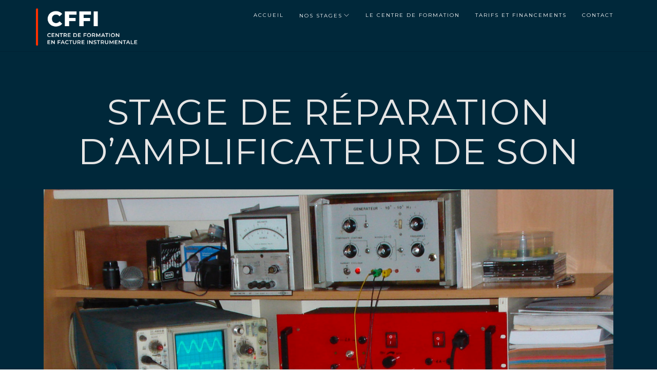

--- FILE ---
content_type: text/html; charset=UTF-8
request_url: https://www.cffi.fr/stage-reparation-amplificateur-de-son-30h/
body_size: 10285
content:
<!DOCTYPE html>
<html lang="fr-FR">
<head>
  <meta charset="UTF-8">
  <meta name="viewport" content="width=device-width, initial-scale=1.0, maximum-scale=1.0, user-scalable=0">
  <meta http-equiv="Content-Type" content="text/html; charset=UTF-8" />
                          <script>
                            /* You can add more configuration options to webfontloader by previously defining the WebFontConfig with your options */
                            if ( typeof WebFontConfig === "undefined" ) {
                                WebFontConfig = new Object();
                            }
                            WebFontConfig['google'] = {families: ['Montserrat:700']};

                            (function() {
                                var wf = document.createElement( 'script' );
                                wf.src = 'https://ajax.googleapis.com/ajax/libs/webfont/1.5.3/webfont.js';
                                wf.type = 'text/javascript';
                                wf.async = 'true';
                                var s = document.getElementsByTagName( 'script' )[0];
                                s.parentNode.insertBefore( wf, s );
                            })();
                        </script>
                        <meta name='robots' content='index, follow, max-video-preview:-1, max-snippet:-1, max-image-preview:large' />

	<!-- This site is optimized with the Yoast SEO plugin v19.12 - https://yoast.com/wordpress/plugins/seo/ -->
	<title>Stage réparation Amplificateur de son (formation 30h) - CFFI</title>
	<meta name="description" content="À l’issue de la formation , le stagiaire aura assimilé le fonctionnement d’un ampli et il saura diagnostiquer et isoler la panne de l’appareil." />
	<link rel="canonical" href="https://www.cffi.fr/stage-reparation-amplificateur-de-son-30h/" />
	<meta property="og:locale" content="fr_FR" />
	<meta property="og:type" content="article" />
	<meta property="og:title" content="Stage réparation Amplificateur de son (formation 30h) - CFFI" />
	<meta property="og:description" content="À l’issue de la formation , le stagiaire aura assimilé le fonctionnement d’un ampli et il saura diagnostiquer et isoler la panne de l’appareil." />
	<meta property="og:url" content="https://www.cffi.fr/stage-reparation-amplificateur-de-son-30h/" />
	<meta property="og:site_name" content="CFFI" />
	<meta property="article:modified_time" content="2025-02-07T09:01:31+00:00" />
	<meta name="twitter:card" content="summary_large_image" />
	<meta name="twitter:label1" content="Durée de lecture estimée" />
	<meta name="twitter:data1" content="6 minutes" />
	<script type="application/ld+json" class="yoast-schema-graph">{"@context":"https://schema.org","@graph":[{"@type":"WebPage","@id":"https://www.cffi.fr/stage-reparation-amplificateur-de-son-30h/","url":"https://www.cffi.fr/stage-reparation-amplificateur-de-son-30h/","name":"Stage réparation Amplificateur de son (formation 30h) - CFFI","isPartOf":{"@id":"https://www.cffi.fr/#website"},"datePublished":"2021-12-14T19:05:36+00:00","dateModified":"2025-02-07T09:01:31+00:00","description":"À l’issue de la formation , le stagiaire aura assimilé le fonctionnement d’un ampli et il saura diagnostiquer et isoler la panne de l’appareil.","breadcrumb":{"@id":"https://www.cffi.fr/stage-reparation-amplificateur-de-son-30h/#breadcrumb"},"inLanguage":"fr-FR","potentialAction":[{"@type":"ReadAction","target":["https://www.cffi.fr/stage-reparation-amplificateur-de-son-30h/"]}]},{"@type":"BreadcrumbList","@id":"https://www.cffi.fr/stage-reparation-amplificateur-de-son-30h/#breadcrumb","itemListElement":[{"@type":"ListItem","position":1,"name":"Accueil","item":"https://www.cffi.fr/"},{"@type":"ListItem","position":2,"name":"Stage réparation Amplificateur de son (formation 30h)"}]},{"@type":"WebSite","@id":"https://www.cffi.fr/#website","url":"https://www.cffi.fr/","name":"CFFI, centre de formation en facture instrumentale","description":"Centre de Formation en Facture Instrumentale","publisher":{"@id":"https://www.cffi.fr/#organization"},"potentialAction":[{"@type":"SearchAction","target":{"@type":"EntryPoint","urlTemplate":"https://www.cffi.fr/?s={search_term_string}"},"query-input":"required name=search_term_string"}],"inLanguage":"fr-FR"},{"@type":"Organization","@id":"https://www.cffi.fr/#organization","name":"CFFI, centre de formation en facture instrumentale","url":"https://www.cffi.fr/","logo":{"@type":"ImageObject","inLanguage":"fr-FR","@id":"https://www.cffi.fr/#/schema/logo/image/","url":"https://www.cffi.fr/wp-content/uploads/2022/12/CFFI_LOGO.png","contentUrl":"https://www.cffi.fr/wp-content/uploads/2022/12/CFFI_LOGO.png","width":585,"height":222,"caption":"CFFI, centre de formation en facture instrumentale"},"image":{"@id":"https://www.cffi.fr/#/schema/logo/image/"}}]}</script>
	<!-- / Yoast SEO plugin. -->


<link rel='dns-prefetch' href='//www.googletagmanager.com' />
<link rel='dns-prefetch' href='//fonts.googleapis.com' />
<link rel="alternate" type="application/rss+xml" title="CFFI &raquo; Flux" href="https://www.cffi.fr/feed/" />
<link rel="alternate" type="application/rss+xml" title="CFFI &raquo; Flux des commentaires" href="https://www.cffi.fr/comments/feed/" />
<script type="text/javascript">
window._wpemojiSettings = {"baseUrl":"https:\/\/s.w.org\/images\/core\/emoji\/14.0.0\/72x72\/","ext":".png","svgUrl":"https:\/\/s.w.org\/images\/core\/emoji\/14.0.0\/svg\/","svgExt":".svg","source":{"concatemoji":"https:\/\/www.cffi.fr\/wp-includes\/js\/wp-emoji-release.min.js?ver=6.2.8"}};
/*! This file is auto-generated */
!function(e,a,t){var n,r,o,i=a.createElement("canvas"),p=i.getContext&&i.getContext("2d");function s(e,t){p.clearRect(0,0,i.width,i.height),p.fillText(e,0,0);e=i.toDataURL();return p.clearRect(0,0,i.width,i.height),p.fillText(t,0,0),e===i.toDataURL()}function c(e){var t=a.createElement("script");t.src=e,t.defer=t.type="text/javascript",a.getElementsByTagName("head")[0].appendChild(t)}for(o=Array("flag","emoji"),t.supports={everything:!0,everythingExceptFlag:!0},r=0;r<o.length;r++)t.supports[o[r]]=function(e){if(p&&p.fillText)switch(p.textBaseline="top",p.font="600 32px Arial",e){case"flag":return s("\ud83c\udff3\ufe0f\u200d\u26a7\ufe0f","\ud83c\udff3\ufe0f\u200b\u26a7\ufe0f")?!1:!s("\ud83c\uddfa\ud83c\uddf3","\ud83c\uddfa\u200b\ud83c\uddf3")&&!s("\ud83c\udff4\udb40\udc67\udb40\udc62\udb40\udc65\udb40\udc6e\udb40\udc67\udb40\udc7f","\ud83c\udff4\u200b\udb40\udc67\u200b\udb40\udc62\u200b\udb40\udc65\u200b\udb40\udc6e\u200b\udb40\udc67\u200b\udb40\udc7f");case"emoji":return!s("\ud83e\udef1\ud83c\udffb\u200d\ud83e\udef2\ud83c\udfff","\ud83e\udef1\ud83c\udffb\u200b\ud83e\udef2\ud83c\udfff")}return!1}(o[r]),t.supports.everything=t.supports.everything&&t.supports[o[r]],"flag"!==o[r]&&(t.supports.everythingExceptFlag=t.supports.everythingExceptFlag&&t.supports[o[r]]);t.supports.everythingExceptFlag=t.supports.everythingExceptFlag&&!t.supports.flag,t.DOMReady=!1,t.readyCallback=function(){t.DOMReady=!0},t.supports.everything||(n=function(){t.readyCallback()},a.addEventListener?(a.addEventListener("DOMContentLoaded",n,!1),e.addEventListener("load",n,!1)):(e.attachEvent("onload",n),a.attachEvent("onreadystatechange",function(){"complete"===a.readyState&&t.readyCallback()})),(e=t.source||{}).concatemoji?c(e.concatemoji):e.wpemoji&&e.twemoji&&(c(e.twemoji),c(e.wpemoji)))}(window,document,window._wpemojiSettings);
</script>
<style type="text/css">
img.wp-smiley,
img.emoji {
	display: inline !important;
	border: none !important;
	box-shadow: none !important;
	height: 1em !important;
	width: 1em !important;
	margin: 0 0.07em !important;
	vertical-align: -0.1em !important;
	background: none !important;
	padding: 0 !important;
}
</style>
	<link rel='stylesheet' id='wp-block-library-css' href='https://www.cffi.fr/wp-includes/css/dist/block-library/style.min.css?ver=6.2.8' type='text/css' media='all' />
<link rel='stylesheet' id='classic-theme-styles-css' href='https://www.cffi.fr/wp-includes/css/classic-themes.min.css?ver=6.2.8' type='text/css' media='all' />
<style id='global-styles-inline-css' type='text/css'>
body{--wp--preset--color--black: #000000;--wp--preset--color--cyan-bluish-gray: #abb8c3;--wp--preset--color--white: #ffffff;--wp--preset--color--pale-pink: #f78da7;--wp--preset--color--vivid-red: #cf2e2e;--wp--preset--color--luminous-vivid-orange: #ff6900;--wp--preset--color--luminous-vivid-amber: #fcb900;--wp--preset--color--light-green-cyan: #7bdcb5;--wp--preset--color--vivid-green-cyan: #00d084;--wp--preset--color--pale-cyan-blue: #8ed1fc;--wp--preset--color--vivid-cyan-blue: #0693e3;--wp--preset--color--vivid-purple: #9b51e0;--wp--preset--gradient--vivid-cyan-blue-to-vivid-purple: linear-gradient(135deg,rgba(6,147,227,1) 0%,rgb(155,81,224) 100%);--wp--preset--gradient--light-green-cyan-to-vivid-green-cyan: linear-gradient(135deg,rgb(122,220,180) 0%,rgb(0,208,130) 100%);--wp--preset--gradient--luminous-vivid-amber-to-luminous-vivid-orange: linear-gradient(135deg,rgba(252,185,0,1) 0%,rgba(255,105,0,1) 100%);--wp--preset--gradient--luminous-vivid-orange-to-vivid-red: linear-gradient(135deg,rgba(255,105,0,1) 0%,rgb(207,46,46) 100%);--wp--preset--gradient--very-light-gray-to-cyan-bluish-gray: linear-gradient(135deg,rgb(238,238,238) 0%,rgb(169,184,195) 100%);--wp--preset--gradient--cool-to-warm-spectrum: linear-gradient(135deg,rgb(74,234,220) 0%,rgb(151,120,209) 20%,rgb(207,42,186) 40%,rgb(238,44,130) 60%,rgb(251,105,98) 80%,rgb(254,248,76) 100%);--wp--preset--gradient--blush-light-purple: linear-gradient(135deg,rgb(255,206,236) 0%,rgb(152,150,240) 100%);--wp--preset--gradient--blush-bordeaux: linear-gradient(135deg,rgb(254,205,165) 0%,rgb(254,45,45) 50%,rgb(107,0,62) 100%);--wp--preset--gradient--luminous-dusk: linear-gradient(135deg,rgb(255,203,112) 0%,rgb(199,81,192) 50%,rgb(65,88,208) 100%);--wp--preset--gradient--pale-ocean: linear-gradient(135deg,rgb(255,245,203) 0%,rgb(182,227,212) 50%,rgb(51,167,181) 100%);--wp--preset--gradient--electric-grass: linear-gradient(135deg,rgb(202,248,128) 0%,rgb(113,206,126) 100%);--wp--preset--gradient--midnight: linear-gradient(135deg,rgb(2,3,129) 0%,rgb(40,116,252) 100%);--wp--preset--duotone--dark-grayscale: url('#wp-duotone-dark-grayscale');--wp--preset--duotone--grayscale: url('#wp-duotone-grayscale');--wp--preset--duotone--purple-yellow: url('#wp-duotone-purple-yellow');--wp--preset--duotone--blue-red: url('#wp-duotone-blue-red');--wp--preset--duotone--midnight: url('#wp-duotone-midnight');--wp--preset--duotone--magenta-yellow: url('#wp-duotone-magenta-yellow');--wp--preset--duotone--purple-green: url('#wp-duotone-purple-green');--wp--preset--duotone--blue-orange: url('#wp-duotone-blue-orange');--wp--preset--font-size--small: 13px;--wp--preset--font-size--medium: 20px;--wp--preset--font-size--large: 36px;--wp--preset--font-size--x-large: 42px;--wp--preset--spacing--20: 0.44rem;--wp--preset--spacing--30: 0.67rem;--wp--preset--spacing--40: 1rem;--wp--preset--spacing--50: 1.5rem;--wp--preset--spacing--60: 2.25rem;--wp--preset--spacing--70: 3.38rem;--wp--preset--spacing--80: 5.06rem;--wp--preset--shadow--natural: 6px 6px 9px rgba(0, 0, 0, 0.2);--wp--preset--shadow--deep: 12px 12px 50px rgba(0, 0, 0, 0.4);--wp--preset--shadow--sharp: 6px 6px 0px rgba(0, 0, 0, 0.2);--wp--preset--shadow--outlined: 6px 6px 0px -3px rgba(255, 255, 255, 1), 6px 6px rgba(0, 0, 0, 1);--wp--preset--shadow--crisp: 6px 6px 0px rgba(0, 0, 0, 1);}:where(.is-layout-flex){gap: 0.5em;}body .is-layout-flow > .alignleft{float: left;margin-inline-start: 0;margin-inline-end: 2em;}body .is-layout-flow > .alignright{float: right;margin-inline-start: 2em;margin-inline-end: 0;}body .is-layout-flow > .aligncenter{margin-left: auto !important;margin-right: auto !important;}body .is-layout-constrained > .alignleft{float: left;margin-inline-start: 0;margin-inline-end: 2em;}body .is-layout-constrained > .alignright{float: right;margin-inline-start: 2em;margin-inline-end: 0;}body .is-layout-constrained > .aligncenter{margin-left: auto !important;margin-right: auto !important;}body .is-layout-constrained > :where(:not(.alignleft):not(.alignright):not(.alignfull)){max-width: var(--wp--style--global--content-size);margin-left: auto !important;margin-right: auto !important;}body .is-layout-constrained > .alignwide{max-width: var(--wp--style--global--wide-size);}body .is-layout-flex{display: flex;}body .is-layout-flex{flex-wrap: wrap;align-items: center;}body .is-layout-flex > *{margin: 0;}:where(.wp-block-columns.is-layout-flex){gap: 2em;}.has-black-color{color: var(--wp--preset--color--black) !important;}.has-cyan-bluish-gray-color{color: var(--wp--preset--color--cyan-bluish-gray) !important;}.has-white-color{color: var(--wp--preset--color--white) !important;}.has-pale-pink-color{color: var(--wp--preset--color--pale-pink) !important;}.has-vivid-red-color{color: var(--wp--preset--color--vivid-red) !important;}.has-luminous-vivid-orange-color{color: var(--wp--preset--color--luminous-vivid-orange) !important;}.has-luminous-vivid-amber-color{color: var(--wp--preset--color--luminous-vivid-amber) !important;}.has-light-green-cyan-color{color: var(--wp--preset--color--light-green-cyan) !important;}.has-vivid-green-cyan-color{color: var(--wp--preset--color--vivid-green-cyan) !important;}.has-pale-cyan-blue-color{color: var(--wp--preset--color--pale-cyan-blue) !important;}.has-vivid-cyan-blue-color{color: var(--wp--preset--color--vivid-cyan-blue) !important;}.has-vivid-purple-color{color: var(--wp--preset--color--vivid-purple) !important;}.has-black-background-color{background-color: var(--wp--preset--color--black) !important;}.has-cyan-bluish-gray-background-color{background-color: var(--wp--preset--color--cyan-bluish-gray) !important;}.has-white-background-color{background-color: var(--wp--preset--color--white) !important;}.has-pale-pink-background-color{background-color: var(--wp--preset--color--pale-pink) !important;}.has-vivid-red-background-color{background-color: var(--wp--preset--color--vivid-red) !important;}.has-luminous-vivid-orange-background-color{background-color: var(--wp--preset--color--luminous-vivid-orange) !important;}.has-luminous-vivid-amber-background-color{background-color: var(--wp--preset--color--luminous-vivid-amber) !important;}.has-light-green-cyan-background-color{background-color: var(--wp--preset--color--light-green-cyan) !important;}.has-vivid-green-cyan-background-color{background-color: var(--wp--preset--color--vivid-green-cyan) !important;}.has-pale-cyan-blue-background-color{background-color: var(--wp--preset--color--pale-cyan-blue) !important;}.has-vivid-cyan-blue-background-color{background-color: var(--wp--preset--color--vivid-cyan-blue) !important;}.has-vivid-purple-background-color{background-color: var(--wp--preset--color--vivid-purple) !important;}.has-black-border-color{border-color: var(--wp--preset--color--black) !important;}.has-cyan-bluish-gray-border-color{border-color: var(--wp--preset--color--cyan-bluish-gray) !important;}.has-white-border-color{border-color: var(--wp--preset--color--white) !important;}.has-pale-pink-border-color{border-color: var(--wp--preset--color--pale-pink) !important;}.has-vivid-red-border-color{border-color: var(--wp--preset--color--vivid-red) !important;}.has-luminous-vivid-orange-border-color{border-color: var(--wp--preset--color--luminous-vivid-orange) !important;}.has-luminous-vivid-amber-border-color{border-color: var(--wp--preset--color--luminous-vivid-amber) !important;}.has-light-green-cyan-border-color{border-color: var(--wp--preset--color--light-green-cyan) !important;}.has-vivid-green-cyan-border-color{border-color: var(--wp--preset--color--vivid-green-cyan) !important;}.has-pale-cyan-blue-border-color{border-color: var(--wp--preset--color--pale-cyan-blue) !important;}.has-vivid-cyan-blue-border-color{border-color: var(--wp--preset--color--vivid-cyan-blue) !important;}.has-vivid-purple-border-color{border-color: var(--wp--preset--color--vivid-purple) !important;}.has-vivid-cyan-blue-to-vivid-purple-gradient-background{background: var(--wp--preset--gradient--vivid-cyan-blue-to-vivid-purple) !important;}.has-light-green-cyan-to-vivid-green-cyan-gradient-background{background: var(--wp--preset--gradient--light-green-cyan-to-vivid-green-cyan) !important;}.has-luminous-vivid-amber-to-luminous-vivid-orange-gradient-background{background: var(--wp--preset--gradient--luminous-vivid-amber-to-luminous-vivid-orange) !important;}.has-luminous-vivid-orange-to-vivid-red-gradient-background{background: var(--wp--preset--gradient--luminous-vivid-orange-to-vivid-red) !important;}.has-very-light-gray-to-cyan-bluish-gray-gradient-background{background: var(--wp--preset--gradient--very-light-gray-to-cyan-bluish-gray) !important;}.has-cool-to-warm-spectrum-gradient-background{background: var(--wp--preset--gradient--cool-to-warm-spectrum) !important;}.has-blush-light-purple-gradient-background{background: var(--wp--preset--gradient--blush-light-purple) !important;}.has-blush-bordeaux-gradient-background{background: var(--wp--preset--gradient--blush-bordeaux) !important;}.has-luminous-dusk-gradient-background{background: var(--wp--preset--gradient--luminous-dusk) !important;}.has-pale-ocean-gradient-background{background: var(--wp--preset--gradient--pale-ocean) !important;}.has-electric-grass-gradient-background{background: var(--wp--preset--gradient--electric-grass) !important;}.has-midnight-gradient-background{background: var(--wp--preset--gradient--midnight) !important;}.has-small-font-size{font-size: var(--wp--preset--font-size--small) !important;}.has-medium-font-size{font-size: var(--wp--preset--font-size--medium) !important;}.has-large-font-size{font-size: var(--wp--preset--font-size--large) !important;}.has-x-large-font-size{font-size: var(--wp--preset--font-size--x-large) !important;}
.wp-block-navigation a:where(:not(.wp-element-button)){color: inherit;}
:where(.wp-block-columns.is-layout-flex){gap: 2em;}
.wp-block-pullquote{font-size: 1.5em;line-height: 1.6;}
</style>
<link rel='stylesheet' id='contact-form-7-css' href='https://www.cffi.fr/wp-content/plugins/contact-form-7/includes/css/styles.css?ver=5.7' type='text/css' media='all' />
<link rel='stylesheet' id='bundle-css-css' href='https://www.cffi.fr/wp-content/themes/comet-wp/assets/css/bundle.css?ver=6.2.8' type='text/css' media='all' />
<link rel='stylesheet' id='style-css' href='https://www.cffi.fr/wp-content/themes/comet-wp/style.css?ver=6.2.8' type='text/css' media='all' />
<link rel='stylesheet' id='comet-fonts-css' href='//fonts.googleapis.com/css?family=Montserrat%3A400%2C700%7CHalant%3A300%2C400%7CTangerine%3A400&#038;ver=1.0.0' type='text/css' media='all' />
<link rel='stylesheet' id='js_composer_front-css' href='https://www.cffi.fr/wp-content/plugins/js_composer/assets/css/js_composer.min.css?ver=5.7' type='text/css' media='all' />
<link rel='stylesheet' id='theme-less-css' href='https://www.cffi.fr/wp-content/uploads/wp-less-cache/theme-less.css?ver=1768592505' type='text/css' media='all' />
<script type='text/javascript' src='https://www.cffi.fr/wp-includes/js/jquery/jquery.min.js?ver=3.6.4' id='jquery-core-js'></script>
<script type='text/javascript' src='https://www.cffi.fr/wp-includes/js/jquery/jquery-migrate.min.js?ver=3.4.0' id='jquery-migrate-js'></script>

<!-- Extrait Google Analytics ajouté par Site Kit -->
<script type='text/javascript' src='https://www.googletagmanager.com/gtag/js?id=GT-KDB2JX5' id='google_gtagjs-js' async></script>
<script type='text/javascript' id='google_gtagjs-js-after'>
window.dataLayer = window.dataLayer || [];function gtag(){dataLayer.push(arguments);}
gtag('set', 'linker', {"domains":["www.cffi.fr"]} );
gtag("js", new Date());
gtag("set", "developer_id.dZTNiMT", true);
gtag("config", "GT-KDB2JX5");
</script>

<!-- Arrêter l&#039;extrait Google Analytics ajouté par Site Kit -->
<link rel="https://api.w.org/" href="https://www.cffi.fr/wp-json/" /><link rel="alternate" type="application/json" href="https://www.cffi.fr/wp-json/wp/v2/pages/2273" /><link rel="EditURI" type="application/rsd+xml" title="RSD" href="https://www.cffi.fr/xmlrpc.php?rsd" />
<link rel="wlwmanifest" type="application/wlwmanifest+xml" href="https://www.cffi.fr/wp-includes/wlwmanifest.xml" />
<meta name="generator" content="WordPress 6.2.8" />
<link rel='shortlink' href='https://www.cffi.fr/?p=2273' />
<link rel="alternate" type="application/json+oembed" href="https://www.cffi.fr/wp-json/oembed/1.0/embed?url=https%3A%2F%2Fwww.cffi.fr%2Fstage-reparation-amplificateur-de-son-30h%2F" />
<link rel="alternate" type="text/xml+oembed" href="https://www.cffi.fr/wp-json/oembed/1.0/embed?url=https%3A%2F%2Fwww.cffi.fr%2Fstage-reparation-amplificateur-de-son-30h%2F&#038;format=xml" />
<meta name="generator" content="Site Kit by Google 1.119.0" /><style type="text/css">/* Your code here */</style>
<meta name="generator" content="Powered by WPBakery Page Builder - drag and drop page builder for WordPress."/>
<!--[if lte IE 9]><link rel="stylesheet" type="text/css" href="https://www.cffi.fr/wp-content/plugins/js_composer/assets/css/vc_lte_ie9.min.css" media="screen"><![endif]--><link rel="icon" href="https://www.cffi.fr/wp-content/uploads/2021/06/cropped-CFFI_favicon-32x32.png" sizes="32x32" />
<link rel="icon" href="https://www.cffi.fr/wp-content/uploads/2021/06/cropped-CFFI_favicon-192x192.png" sizes="192x192" />
<link rel="apple-touch-icon" href="https://www.cffi.fr/wp-content/uploads/2021/06/cropped-CFFI_favicon-180x180.png" />
<meta name="msapplication-TileImage" content="https://www.cffi.fr/wp-content/uploads/2021/06/cropped-CFFI_favicon-270x270.png" />
<style type="text/css" data-type="vc_shortcodes-custom-css">.vc_custom_1665170394870{margin-top: 0px !important;margin-bottom: 0px !important;border-top-width: 0px !important;border-bottom-width: 0px !important;padding-top: 50px !important;padding-bottom: 0px !important;background-color: #00283a !important;background-position: center !important;background-repeat: no-repeat !important;background-size: cover !important;}.vc_custom_1665170394870{margin-top: 0px !important;margin-bottom: 0px !important;border-top-width: 0px !important;border-bottom-width: 0px !important;padding-top: 50px !important;padding-bottom: 0px !important;background-color: #00283a !important;background-position: center !important;background-repeat: no-repeat !important;background-size: cover !important;}.vc_custom_1625096631268{margin-top: 0px !important;margin-bottom: 0px !important;border-top-width: 0px !important;border-bottom-width: 0px !important;padding-top: 0px !important;padding-bottom: 30px !important;background-image: url(https://www.cffi.fr/wp-content/uploads/2021/07/fondheader.jpg?id=1832) !important;background-position: center !important;background-repeat: no-repeat !important;background-size: cover !important;}.vc_custom_1665170448841{margin-top: 0px !important;margin-bottom: 0px !important;border-top-width: 0px !important;border-bottom-width: 0px !important;padding-top: 0px !important;padding-bottom: 0px !important;}.vc_custom_1665170503306{margin-top: 0px !important;margin-bottom: 0px !important;border-top-width: 0px !important;border-bottom-width: 0px !important;padding-top: 0px !important;padding-bottom: 0px !important;}.vc_custom_1665043055378{margin-top: 0px !important;margin-bottom: 0px !important;border-top-width: 0px !important;border-bottom-width: 0px !important;padding-top: 0px !important;padding-right: 50px !important;padding-bottom: 0px !important;padding-left: 50px !important;}.vc_custom_1665043331771{background-color: #f5f5f5 !important;}.vc_custom_1665043067481{padding-right: 50px !important;padding-left: 50px !important;}</style><noscript><style type="text/css"> .wpb_animate_when_almost_visible { opacity: 1; }</style></noscript>  <!-- Google tag (gtag.js) -->
<script async src="https://www.googletagmanager.com/gtag/js?id=AW-16450438231"></script>
<script>
  window.dataLayer = window.dataLayer || [];
  function gtag(){dataLayer.push(arguments);}
  gtag('js', new Date());

  gtag('config', 'AW-16450438231');
</script>
	
	<!-- Google tag (gtag.js) -->
<script async src="https://www.googletagmanager.com/gtag/js?id=G-V4Y8ECCM31">
</script>
<script>
  window.dataLayer = window.dataLayer || [];
  function gtag(){dataLayer.push(arguments);}
  gtag('js', new Date());

  gtag('config', 'G-V4Y8ECCM31');
</script>

</head>
<body class="page-template-default page page-id-2273 wpb-js-composer js-comp-ver-5.7 vc_responsive">
  
      
  <!-- Preloader-->
  <div id="loader">
    <div class="centrize">
      <div class="v-center">
        <div id="mask">
          <span></span>
          <span></span>
          <span></span>
          <span></span>
          <span></span>
        </div>
      </div>
    </div>
  </div>
  <!-- End Preloader-->
    
  <header id="topnav" class="dark">
    <div class="container">
      <!-- Logo container-->
      <div class="logo">
        <a href="https://www.cffi.fr/">
                                                  <img src="https://www.cffi.fr/wp-content/uploads/2021/06/CFFI_LOGO.png" alt="CFFI" class="logo-light">
                                                    <img src="https://www.cffi.fr/wp-content/uploads/2021/06/CFFI_LOGO.png" alt="CFFI" class="logo-dark">
                              </a>
      </div>
      <!-- End Logo container-->
      
      <div class="menu-extras">
        
        
        <div class="menu-item">
          <!-- Mobile menu toggle-->
          <a class="navbar-toggle">
            <div class="lines">
              <span></span>
              <span></span>
              <span></span>
            </div>
          </a>
          <!-- End mobile menu toggle-->
        </div>
      </div>

      <div id="navigation">
        <ul id="main-menu" class="navigation-menu nav"><li id="menu-item-1650" class="menu-item menu-item-type-custom menu-item-object-custom menu-item-home menu-item-1650"><a href="https://www.cffi.fr/">Accueil</a><li id="menu-item-1651" class="menu-item menu-item-type-custom menu-item-object-custom current-menu-ancestor menu-item-has-children menu-item-1651"><a href="#">Nos stages</a>
<ul class="submenu">
	<li id="menu-item-2115" class="menu-item menu-item-type-post_type menu-item-object-page current-menu-ancestor current-menu-parent current_page_parent current_page_ancestor menu-item-has-children menu-item-2115"><a href="https://www.cffi.fr/stages-courts/">Stages courts</a>
	<ul class="submenu">
		<li id="menu-item-2488" class="menu-item menu-item-type-post_type menu-item-object-page menu-item-2488"><a href="https://www.cffi.fr/stage-reparation-accordeon-30h/">Accordéon</a>		<li id="menu-item-2287" class="menu-item menu-item-type-post_type menu-item-object-page current-menu-item page_item page-item-2273 current_page_item menu-item-2287"><a href="https://www.cffi.fr/stage-reparation-amplificateur-de-son-30h/" aria-current="page">Amplificateur de son</a>		<li id="menu-item-3000" class="menu-item menu-item-type-post_type menu-item-object-page menu-item-3000"><a href="https://www.cffi.fr/stage-reparation-amplificateur-son-56h/">Stage réparation amplificateur de son (56h)</a>		<li id="menu-item-2286" class="menu-item menu-item-type-post_type menu-item-object-page menu-item-2286"><a href="https://www.cffi.fr/stage-reparation-guitare-30h/">Guitare électrique</a>	</ul>
	<li id="menu-item-2114" class="menu-item menu-item-type-post_type menu-item-object-page menu-item-has-children menu-item-2114"><a href="https://www.cffi.fr/stages-longs/">Stages longs</a>
	<ul class="submenu">
		<li id="menu-item-2985" class="menu-item menu-item-type-post_type menu-item-object-page menu-item-2985"><a href="https://www.cffi.fr/stage-reparation-accordeon-formation-175h/">Stage réparation accordéon (175h)</a>		<li id="menu-item-2579" class="menu-item menu-item-type-post_type menu-item-object-page menu-item-2579"><a href="https://www.cffi.fr/stage-reparation-instruments-a-vent-175h/">Stage Instruments à vent (175h)</a>		<li id="menu-item-3013" class="menu-item menu-item-type-post_type menu-item-object-page menu-item-3013"><a href="https://www.cffi.fr/stage-reparation-instruments-a-vent-315h/">Stage réparation Instruments à vent (300h)</a>	</ul>
</ul>
<li id="menu-item-1907" class="menu-item menu-item-type-post_type menu-item-object-page menu-item-1907"><a href="https://www.cffi.fr/centre-de-formation-reparation-instruments/">Le centre de formation</a><li id="menu-item-1950" class="menu-item menu-item-type-post_type menu-item-object-page menu-item-1950"><a href="https://www.cffi.fr/tarifs-et-financements/">Tarifs et Financements</a><li id="menu-item-1980" class="menu-item menu-item-type-post_type menu-item-object-page menu-item-1980"><a href="https://www.cffi.fr/nous-contacter/">Contact</a></ul>      </div>
    </div>
  </header>

<article id="stage-reparation-amplificateur-de-son-30h-2273" class="page-single">
  
  <section class="vc_row wpb_row vc_row-fluid vc_custom_1665170394870"><div class="container"><div class="wpb_column vc_column_container vc_col-sm-12 vc_hidden-lg vc_hidden-md vc_hidden-sm"><div class="vc_column-inner"><div class="wpb_wrapper">
  <div class="wpb_text_column wpb_content_element  ">
    <div class="wpb_wrapper">
      <h1 style="text-align: center;"><span style="font-size: 36px; color: #e5e5e5;">STAGE </span><span style="font-size: 36px; color: #e5e5e5;">DE RÉPARATION</span><br />
<span style="font-size: 36px; color: #e5e5e5;">D&rsquo;AMPLIFICATEUR DE SON</span></h1>

    </div>
  </div>
</div></div></div></div></section><section class="vc_row wpb_row vc_row-fluid vc_custom_1665170394870"><div class="container"><div class="wpb_column vc_column_container vc_col-sm-12 vc_hidden-xs"><div class="vc_column-inner"><div class="wpb_wrapper">
  <div class="wpb_text_column wpb_content_element  ">
    <div class="wpb_wrapper">
      <h1 style="text-align: center;"><span style="font-size: 70px; color: #e5e5e5;">STAGE </span><span style="font-size: 70px; color: #e5e5e5;">DE RÉPARATION</span><br />
<span style="font-size: 70px; color: #e5e5e5;">D&rsquo;AMPLIFICATEUR DE SON</span></h1>

    </div>
  </div>
</div></div></div></div></section><section class="vc_row wpb_row vc_row-fluid vc_custom_1625096631268"><div class="container"><div class="wpb_column vc_column_container vc_col-sm-12"><div class="vc_column-inner"><div class="wpb_wrapper">
	<div  class="wpb_single_image wpb_content_element vc_align_center  wpb_animate_when_almost_visible wpb_fadeInUp fadeInUp">
		
		<figure class="wpb_wrapper vc_figure">
			<div class="vc_single_image-wrapper   vc_box_border_grey"><img width="2077" height="1302" src="https://www.cffi.fr/wp-content/uploads/2022/12/photo-Ampli2.jpg" class="vc_single_image-img attachment-full" alt="" decoding="async" loading="lazy" srcset="https://www.cffi.fr/wp-content/uploads/2022/12/photo-Ampli2.jpg 2077w, https://www.cffi.fr/wp-content/uploads/2022/12/photo-Ampli2-300x188.jpg 300w, https://www.cffi.fr/wp-content/uploads/2022/12/photo-Ampli2-1024x642.jpg 1024w, https://www.cffi.fr/wp-content/uploads/2022/12/photo-Ampli2-768x481.jpg 768w, https://www.cffi.fr/wp-content/uploads/2022/12/photo-Ampli2-1536x963.jpg 1536w, https://www.cffi.fr/wp-content/uploads/2022/12/photo-Ampli2-2048x1284.jpg 2048w, https://www.cffi.fr/wp-content/uploads/2022/12/photo-Ampli2-960x602.jpg 960w, https://www.cffi.fr/wp-content/uploads/2022/12/photo-Ampli2-550x345.jpg 550w" sizes="(max-width: 2077px) 100vw, 2077px" /></div>
		</figure>
	</div>
</div></div></div></div></section><section class="vc_row wpb_row vc_row-fluid vc_custom_1665170448841"><div class="container"><div class="wpb_column vc_column_container vc_col-sm-2"><div class="vc_column-inner"><div class="wpb_wrapper"></div></div></div><div class="wpb_column vc_column_container vc_col-sm-8"><div class="vc_column-inner"><div class="wpb_wrapper"><div class="title txt-xs-left"><h3 class="upper">Objectifs<span class="red-dot"></span></h3><hr></div><div class="vc_empty_space"   style="height: 20px" ><span class="vc_empty_space_inner"></span></div>
<div class="vc_row wpb_row vc_inner vc_row-fluid"><div class="wpb_column vc_column_container vc_col-sm-12"><div class="vc_column-inner"><div class="wpb_wrapper">
  <div class="wpb_text_column wpb_content_element   alt-paragraph">
    <div class="wpb_wrapper">
      <p class="p1"><span style="color: #000000;">À l’issue de la formation , le stagiaire aura assimilé le fonctionnement d’un ampli et il saura diagnostiquer et isoler la panne de l’appareil.</span></p>

    </div>
  </div>
</div></div></div></div><div class="vc_empty_space"   style="height: 40px" ><span class="vc_empty_space_inner"></span></div>
<div class="title txt-xs-left"><h3 class="upper">Programme de Formation<span class="red-dot"></span></h3><hr></div><div class="vc_empty_space"   style="height: 20px" ><span class="vc_empty_space_inner"></span></div>
<div class="vc_row wpb_row vc_inner vc_row-fluid"><div class="wpb_column vc_column_container vc_col-sm-12"><div class="vc_column-inner"><div class="wpb_wrapper">
  <div class="wpb_text_column wpb_content_element   alt-paragraph">
    <div class="wpb_wrapper">
      <p><span style="color: #000000;">Le stagiaire accompagné d&rsquo;un professionnel acquerra des connaissances et développera des savoirs faire dans les domaines suivants : </span></p>
<ul>
<li><span style="color: #000000;">Savoir reconnaitre les composants électroniques (transformateurs, diodes, condensateurs, résistances, transistors, potentiomètres, ampli OP, explications, tests et mesures) </span></li>
<li><span style="color: #000000;">Savoir identifier les éléments de l’ampli (l’alimentation, le pré-ampli, l’ampli de puissance, les appareils de tests et mesures, le suivi du signal) </span></li>
<li><span style="color: #000000;">Savoir-faire une lecture de schéma </span></li>
<li><span style="color: #000000;">Savoir identifier les pannes courantes et les résoudre</span></li>
</ul>

    </div>
  </div>
<div class="btn-container inline-btn-container"><a href="https://www.cffi.fr/wp-content/uploads/2025/01/Ampli-30h-Horaires.pdf" class="btn btn-color  " target=" _blank">Voir le module au format PDF</a></div></div></div></div></div><div class="vc_empty_space"   style="height: 40px" ><span class="vc_empty_space_inner"></span></div>
<div class="title txt-xs-left"><h3 class="upper">Prérequis<span class="red-dot"></span></h3><hr></div><div class="vc_empty_space"   style="height: 20px" ><span class="vc_empty_space_inner"></span></div>
<div class="vc_row wpb_row vc_inner vc_row-fluid"><div class="wpb_column vc_column_container vc_col-sm-12"><div class="vc_column-inner"><div class="wpb_wrapper">
  <div class="wpb_text_column wpb_content_element   alt-paragraph">
    <div class="wpb_wrapper">
      <ul>
<li class="p1"><span style="color: #000000;">Cette formation ne nécessite pas de prérequis particulier.</span></li>
<li class="p1"><span style="color: #000000;">Toutefois avoir des connaissances du domaine musical et de disposer d’aptitude manuelle, est un plus mais sans obligation.</span></li>
</ul>

    </div>
  </div>
</div></div></div></div><div class="vc_empty_space"   style="height: 40px" ><span class="vc_empty_space_inner"></span></div>
<div class="title txt-xs-left"><h3 class="upper">Méthodes pédagogiques<span class="red-dot"></span></h3><hr></div><div class="vc_empty_space"   style="height: 20px" ><span class="vc_empty_space_inner"></span></div>
<div class="vc_row wpb_row vc_inner vc_row-fluid"><div class="wpb_column vc_column_container vc_col-sm-12"><div class="vc_column-inner"><div class="wpb_wrapper">
  <div class="wpb_text_column wpb_content_element   alt-paragraph">
    <div class="wpb_wrapper">
      <p><span style="color: #000000;">L’enseignement théorique est présenté de manière orale, avec un support polycopié qui servira de mode opératoire aux stagiaires. Exercices sur instruments d&rsquo;études préalablement sélectionnés par le formateur, en fonction des objectifs de la session. </span></p>
<p><span style="color: #000000;"><strong>Outils pédagogiques : </strong></span></p>
<p><span style="color: #000000;">Table de travail individuelle, outillage individuel, fournitures diverses et l&rsquo;instrument pour l&rsquo;exercice pratique.</span></p>

    </div>
  </div>
</div></div></div></div><div class="vc_empty_space"   style="height: 40px" ><span class="vc_empty_space_inner"></span></div>
<div class="title txt-xs-left"><h3 class="upper">Organisation<span class="red-dot"></span></h3><hr></div><div class="vc_empty_space"   style="height: 20px" ><span class="vc_empty_space_inner"></span></div>
<div class="vc_row wpb_row vc_inner vc_row-fluid"><div class="wpb_column vc_column_container vc_col-sm-12"><div class="vc_column-inner"><div class="wpb_wrapper">
  <div class="wpb_text_column wpb_content_element   alt-paragraph">
    <div class="wpb_wrapper">
      <p class="p1"><span style="color: #000000;"><span class="s1">La formation en centre se déroule sur plusieurs périodes distinctes (une période par famille d&rsquo;instrument et un module d&rsquo;évaluation). Chaque session se prolonge par des travaux dirigés inter session : exercices pratiques, culture professionnelle et recher</span><span class="s2">ches personnelles.</span></span></p>

    </div>
  </div>
</div></div></div></div><div class="vc_empty_space"   style="height: 40px" ><span class="vc_empty_space_inner"></span></div>
<div class="title txt-xs-left"><h3 class="upper">Méthodes d’évaluation<span class="red-dot"></span></h3><hr></div><div class="vc_empty_space"   style="height: 20px" ><span class="vc_empty_space_inner"></span></div>
<div class="vc_row wpb_row vc_inner vc_row-fluid"><div class="wpb_column vc_column_container vc_col-sm-12"><div class="vc_column-inner"><div class="wpb_wrapper">
  <div class="wpb_text_column wpb_content_element   alt-paragraph">
    <div class="wpb_wrapper">
      <ul class="ul1">
<li class="li1"><span style="color: #000000;">Les résultats de l&rsquo;action de formation (en l&rsquo;occurrence, l&rsquo;acquisition par les stagiaires, des connaissances), seront notés et vérifiés par le biais d&rsquo;une évaluation, en continu, durant toute la durée de la formation.</span></li>
</ul>

    </div>
  </div>
</div></div></div></div><div class="vc_empty_space"   style="height: 60px" ><span class="vc_empty_space_inner"></span></div>
<div class="title txt-xs-center"><h3 class="upper">INFOS<span class="red-dot"></span></h3><hr></div><div class="vc_row wpb_row vc_inner vc_row-fluid"><div class="wpb_column vc_column_container vc_col-sm-6"><div class="vc_column-inner"><div class="wpb_wrapper"><div class="icon-box-simple"><i class="icon-hourglass mb-15" style="color: #ff3100"></i><span></span></div>
  <div class="wpb_text_column wpb_content_element  ">
    <div class="wpb_wrapper">
      <p style="text-align: center;"><span style="color: #000000;"><strong>DURÉE</strong></span></p>
<p class="p1" style="text-align: center;"><span style="color: #000000;">30 heures sur 4 jours</span></p>

    </div>
  </div>
</div></div></div><div class="wpb_column vc_column_container vc_col-sm-6"><div class="vc_column-inner"><div class="wpb_wrapper"><div class="icon-box-simple"><i class="icon-calendar mb-15" style="color: #ff3100"></i><span></span></div>
  <div class="wpb_text_column wpb_content_element  ">
    <div class="wpb_wrapper">
      <p style="text-align: center;"><span style="color: #000000;"><strong>DÉLAI POUR L&rsquo;INSCRIPTION</strong></span></p>
<p style="text-align: center;"><span style="color: #000000;">Sur inscription aux dates indiqués pour chaque session.</span></p>

    </div>
  </div>
</div></div></div></div><div class="vc_row wpb_row vc_inner vc_row-fluid"><div class="wpb_column vc_column_container vc_col-sm-6"><div class="vc_column-inner"><div class="wpb_wrapper"><div class="icon-box-simple"><i class="icon-wallet mb-15" style="color: #ff3100"></i><span></span></div>
  <div class="wpb_text_column wpb_content_element  ">
    <div class="wpb_wrapper">
      <p style="text-align: center;"><span style="font-weight: 400; color: #000000;"><strong>TARIF PUBLIC</strong></span></p>
<p style="text-align: center;"><span style="color: #000000;">1 680 €/ nets de taxe avec prise en charge totale ou partielle possible selon les conditions de l&rsquo;organisme de financement de la formation professionnelle</span></p>

    </div>
  </div>
</div></div></div><div class="wpb_column vc_column_container vc_col-sm-6"><div class="vc_column-inner"><div class="wpb_wrapper"><div class="icon-box-simple"><i class="icon-wallet mb-15" style="color: #ff3100"></i><span></span></div>
  <div class="wpb_text_column wpb_content_element  ">
    <div class="wpb_wrapper">
      <p style="text-align: center;"><span style="font-weight: 400; color: #000000;"><strong>TARIF ARTISAN<br />
</strong></span><span style="color: #000000;"><em>(inscrit au Répertoire des Métiers) :</em></span></p>
<p style="text-align: center;"><span style="color: #000000;">Possibilité de prise en charge partielle du coût de la formation sous réserve des conditions des organismes financeurs.</span></p>

    </div>
  </div>
</div></div></div></div><div class="vc_row wpb_row vc_inner vc_row-fluid"><div class="wpb_column vc_column_container vc_col-sm-6"><div class="vc_column-inner"><div class="wpb_wrapper"><div class="icon-box-simple"><i class="icon-target mb-15" style="color: #ff3100"></i><span></span></div>
  <div class="wpb_text_column wpb_content_element  ">
    <div class="wpb_wrapper">
      <p style="text-align: center;"><span style="font-weight: 400; color: #000000;"><strong>PUBLIC VISÉ</strong></span></p>
<p style="text-align: center;"><span style="color: #000000;">Personnes travaillant dans un magasin de musique, prestataires de sonorisation, musicien</span></p>
<p style="text-align: center;"><span style="color: #000000;">Technicien du son, toute personne utilisant ce type de matériel </span></p>

    </div>
  </div>
</div></div></div><div class="wpb_column vc_column_container vc_col-sm-6"><div class="vc_column-inner"><div class="wpb_wrapper"><div class="icon-box-simple"><i class="icon-map mb-15" style="color: #ff3100"></i><span></span></div>
  <div class="wpb_text_column wpb_content_element  ">
    <div class="wpb_wrapper">
      <p style="text-align: center;"><span style="font-weight: 400; color: #000000;"><strong>LIEU DE LA FORMATION<br />
</strong><br />
Les formations se déroulent sur le site de Saumur dont les locaux sont accessibles aux personnes en situation de handicap.</span></p>

    </div>
  </div>
</div></div></div></div><div class="vc_row wpb_row vc_inner vc_row-fluid"><div class="wpb_column vc_column_container vc_col-sm-6"><div class="vc_column-inner"><div class="wpb_wrapper"><div class="icon-box-simple"><i class="icon-flag mb-15" style="color: #ff3100"></i><span></span></div>
  <div class="wpb_text_column wpb_content_element  ">
    <div class="wpb_wrapper">
      <p style="text-align: center;"><span style="color: #000000;"><span style="font-weight: 400;"><strong>ACCESSIBILITÉ</strong></span></span></p>
<p style="text-align: center;"><span style="color: #000000;"><span style="font-weight: 400;"><strong><br />
</strong>Cette formation peut être adaptée aux personnes en situation en handicap, à la demande. Pour cela, merci de vous rapprocher du référent handicap, Mr Mercey.<br />
</span></span></p>

    </div>
  </div>
</div></div></div><div class="wpb_column vc_column_container vc_col-sm-6"><div class="vc_column-inner"><div class="wpb_wrapper"><div class="icon-box-simple"><i class="icon-profile-male mb-15" style="color: #ff3100"></i><span></span></div>
  <div class="wpb_text_column wpb_content_element  ">
    <div class="wpb_wrapper">
      <p style="text-align: center;"><span style="color: #000000;"><strong>MR HERVÉ MERCEY</strong></span></p>
<p style="text-align: center;"><span style="color: #000000;">Contacter le responsable formation<br />
</span></p>

    </div>
  </div>
<div class="btn-container text-center"><a href="https://www.cffi.fr/nous-contacter/" class="btn btn-color-out  " >nous contacter<i class="ti-arrow-right"></i></a></div></div></div></div></div><div class="vc_empty_space"   style="height: 140px" ><span class="vc_empty_space_inner"></span></div>
</div></div></div><div class="wpb_column vc_column_container vc_col-sm-2"><div class="vc_column-inner"><div class="wpb_wrapper"></div></div></div></div></section><section class="vc_row wpb_row vc_row-fluid vc_custom_1665170503306"><div class="container"><div class="wpb_column vc_column_container vc_col-sm-12 vc_col-has-fill"><div class="vc_column-inner vc_custom_1665043331771"><div class="wpb_wrapper"><div class="title txt-md-center txt-xs-left"><h3 class="upper">MODULE 30 HEURES SUR 4 JOURS<span class="red-dot"></span></h3><hr></div><div class="vc_row wpb_row vc_inner vc_row-fluid vc_custom_1665043067481"><div class="wpb_column vc_column_container vc_col-sm-6"><div class="vc_column-inner"><div class="wpb_wrapper"><div class="icon-box-simple"><i class="icon-clock mb-15" style="color: #fe3011"></i><span></span></div>
  <div class="wpb_text_column wpb_content_element   alt-paragraph">
    <div class="wpb_wrapper">
      <p style="text-align: center;"><span style="color: #000000;"><strong>HORAIRES</strong></span></p>
<p class="p1" style="text-align: center;"><span style="color: #000000;">9h00 à 12h00<br />
13h30 à 18h00</span></p>

    </div>
  </div>
</div></div></div><div class="wpb_column vc_column_container vc_col-sm-6"><div class="vc_column-inner"><div class="wpb_wrapper"><div class="icon-box-simple"><i class="icon-calendar mb-15" style="color: #fe3011"></i><span></span></div>
  <div class="wpb_text_column wpb_content_element   alt-paragraph">
    <div class="wpb_wrapper">
      <p style="text-align: center;"><span style="color: #00293a;"><strong>PROCHAINES SESSIONS</strong></span></p>
<p class="p1" style="text-align: center;"><span class="s1" style="color: #00293a;">CFFI &#8211; Pour toute information complémentaire sur la programmation ou sur les dates en cours ou à venir, nous consulter.</span></p>
<p style="text-align: center;"><span style="color: #00293a;">Pour toute information complémentaire sur la programmation ou sur les dates en cours ou à venir, nous consulter</span></p>

    </div>
  </div>
</div></div></div></div><div class="vc_empty_space"   style="height: 100px" ><span class="vc_empty_space_inner"></span></div>
</div></div></div></div></section><section class="vc_row wpb_row vc_row-fluid vc_custom_1665043055378"><div class="container"><div class="wpb_column vc_column_container vc_col-sm-12"><div class="vc_column-inner"><div class="wpb_wrapper"><div class="vc_empty_space"   style="height: 40px" ><span class="vc_empty_space_inner"></span></div>
<div class="vc_row wpb_row vc_inner vc_row-fluid"><div class="wpb_column vc_column_container vc_col-sm-12"><div class="vc_column-inner"><div class="wpb_wrapper"><div class="icon-box-simple"><i class="icon-pencil mb-15" style="color: #ff3100"></i><span></span></div>
  <div class="wpb_text_column wpb_content_element  ">
    <div class="wpb_wrapper">
      <p style="text-align: center;"><span style="color: #000000;"><strong>INSCRIPTION</strong></span></p>
<p style="text-align: center;"><span style="color: #000000;">Je désire suivre cette formation<br />
</span></p>

    </div>
  </div>
<div class="btn-container text-center"><a href="#" class="btn btn-color  btn-lg" >S&#039;INSCRIRE<i class="ti-arrow-right"></i></a></div></div></div></div></div><div class="vc_empty_space"   style="height: 100px" ><span class="vc_empty_space_inner"></span></div>
</div></div></div></div></section>

    
</article>

  <footer id="footer-widgets">
    <div class="container">
      
      <div class="go-top">
        <a href="#top">
          <i class="ti-arrow-up"></i>
        </a>
      </div>

      <div class="row">
        <div class="col-md-6 ov-h">
          <div class="row">
                                      <div class="col-sm-4">
                <div class="widget clearfix">
<div style="height:100px" aria-hidden="true" class="wp-block-spacer"></div>
</div>              </div>
                                  </div>
        </div>
        <div class="col-md-4 col-md-offset-2">
          <div class="row">
                      </div>
        </div>
      </div>

    </div>
  </footer>
  <footer id="footer">
    <div class="container">
      <div class="footer-wrap">
        <div class="row">
          <div class="col-md-4">
            <div class="copy-text">
              <p>© 2025 CFFI. Tous droits réservés.</p>
            </div>
          </div>
          <div class="col-md-4">
                      </div>
          <div class="col-md-4">
            <div class="footer-social">
              <ul></ul>            </div>
          </div>
        </div>
      </div>
    </div>
  </footer>
<link rel='stylesheet' id='animate-css-css' href='https://www.cffi.fr/wp-content/plugins/js_composer/assets/lib/bower/animate-css/animate.min.css?ver=5.7' type='text/css' media='all' />
<script type='text/javascript' src='https://www.cffi.fr/wp-content/plugins/contact-form-7/includes/swv/js/index.js?ver=5.7' id='swv-js'></script>
<script type='text/javascript' id='contact-form-7-js-extra'>
/* <![CDATA[ */
var wpcf7 = {"api":{"root":"https:\/\/www.cffi.fr\/wp-json\/","namespace":"contact-form-7\/v1"}};
/* ]]> */
</script>
<script type='text/javascript' src='https://www.cffi.fr/wp-content/plugins/contact-form-7/includes/js/index.js?ver=5.7' id='contact-form-7-js'></script>
<script type='text/javascript' src='https://www.cffi.fr/wp-content/themes/comet-wp/assets/js/bundle.js?ver=6.2.8' id='bundle-js'></script>
<script type='text/javascript' id='main-js-extra'>
/* <![CDATA[ */
var comet_var = {"ajax_url":"https:\/\/www.cffi.fr\/wp-admin\/admin-ajax.php","template_dir":"https:\/\/www.cffi.fr\/wp-content\/themes\/comet-wp"};
/* ]]> */
</script>
<script type='text/javascript' src='https://www.cffi.fr/wp-content/themes/comet-wp/assets/js/main.js?ver=6.2.8' id='main-js'></script>
<script type='text/javascript' src='https://www.cffi.fr/wp-content/themes/comet-wp/assets/js/SmoothScroll.js?ver=6.2.8' id='smooth-scroll-js'></script>
<script type='text/javascript' src='https://www.google.com/recaptcha/api.js?render=6LdZxBEkAAAAAIzX7GAyLarZsQTyEuJZm1gxxk7v&#038;ver=3.0' id='google-recaptcha-js'></script>
<script type='text/javascript' src='https://www.cffi.fr/wp-includes/js/dist/vendor/wp-polyfill-inert.min.js?ver=3.1.2' id='wp-polyfill-inert-js'></script>
<script type='text/javascript' src='https://www.cffi.fr/wp-includes/js/dist/vendor/regenerator-runtime.min.js?ver=0.13.11' id='regenerator-runtime-js'></script>
<script type='text/javascript' src='https://www.cffi.fr/wp-includes/js/dist/vendor/wp-polyfill.min.js?ver=3.15.0' id='wp-polyfill-js'></script>
<script type='text/javascript' id='wpcf7-recaptcha-js-extra'>
/* <![CDATA[ */
var wpcf7_recaptcha = {"sitekey":"6LdZxBEkAAAAAIzX7GAyLarZsQTyEuJZm1gxxk7v","actions":{"homepage":"homepage","contactform":"contactform"}};
/* ]]> */
</script>
<script type='text/javascript' src='https://www.cffi.fr/wp-content/plugins/contact-form-7/modules/recaptcha/index.js?ver=5.7' id='wpcf7-recaptcha-js'></script>
<script type='text/javascript' src='https://www.cffi.fr/wp-content/plugins/js_composer/assets/js/dist/js_composer_front.min.js?ver=5.7' id='wpb_composer_front_js-js'></script>
<script type='text/javascript' src='https://www.cffi.fr/wp-content/plugins/js_composer/assets/lib/waypoints/waypoints.min.js?ver=5.7' id='waypoints-js'></script>
</body>
</html>


--- FILE ---
content_type: text/html; charset=utf-8
request_url: https://www.google.com/recaptcha/api2/anchor?ar=1&k=6LdZxBEkAAAAAIzX7GAyLarZsQTyEuJZm1gxxk7v&co=aHR0cHM6Ly93d3cuY2ZmaS5mcjo0NDM.&hl=en&v=PoyoqOPhxBO7pBk68S4YbpHZ&size=invisible&anchor-ms=20000&execute-ms=30000&cb=s2ta6ybr62bg
body_size: 48618
content:
<!DOCTYPE HTML><html dir="ltr" lang="en"><head><meta http-equiv="Content-Type" content="text/html; charset=UTF-8">
<meta http-equiv="X-UA-Compatible" content="IE=edge">
<title>reCAPTCHA</title>
<style type="text/css">
/* cyrillic-ext */
@font-face {
  font-family: 'Roboto';
  font-style: normal;
  font-weight: 400;
  font-stretch: 100%;
  src: url(//fonts.gstatic.com/s/roboto/v48/KFO7CnqEu92Fr1ME7kSn66aGLdTylUAMa3GUBHMdazTgWw.woff2) format('woff2');
  unicode-range: U+0460-052F, U+1C80-1C8A, U+20B4, U+2DE0-2DFF, U+A640-A69F, U+FE2E-FE2F;
}
/* cyrillic */
@font-face {
  font-family: 'Roboto';
  font-style: normal;
  font-weight: 400;
  font-stretch: 100%;
  src: url(//fonts.gstatic.com/s/roboto/v48/KFO7CnqEu92Fr1ME7kSn66aGLdTylUAMa3iUBHMdazTgWw.woff2) format('woff2');
  unicode-range: U+0301, U+0400-045F, U+0490-0491, U+04B0-04B1, U+2116;
}
/* greek-ext */
@font-face {
  font-family: 'Roboto';
  font-style: normal;
  font-weight: 400;
  font-stretch: 100%;
  src: url(//fonts.gstatic.com/s/roboto/v48/KFO7CnqEu92Fr1ME7kSn66aGLdTylUAMa3CUBHMdazTgWw.woff2) format('woff2');
  unicode-range: U+1F00-1FFF;
}
/* greek */
@font-face {
  font-family: 'Roboto';
  font-style: normal;
  font-weight: 400;
  font-stretch: 100%;
  src: url(//fonts.gstatic.com/s/roboto/v48/KFO7CnqEu92Fr1ME7kSn66aGLdTylUAMa3-UBHMdazTgWw.woff2) format('woff2');
  unicode-range: U+0370-0377, U+037A-037F, U+0384-038A, U+038C, U+038E-03A1, U+03A3-03FF;
}
/* math */
@font-face {
  font-family: 'Roboto';
  font-style: normal;
  font-weight: 400;
  font-stretch: 100%;
  src: url(//fonts.gstatic.com/s/roboto/v48/KFO7CnqEu92Fr1ME7kSn66aGLdTylUAMawCUBHMdazTgWw.woff2) format('woff2');
  unicode-range: U+0302-0303, U+0305, U+0307-0308, U+0310, U+0312, U+0315, U+031A, U+0326-0327, U+032C, U+032F-0330, U+0332-0333, U+0338, U+033A, U+0346, U+034D, U+0391-03A1, U+03A3-03A9, U+03B1-03C9, U+03D1, U+03D5-03D6, U+03F0-03F1, U+03F4-03F5, U+2016-2017, U+2034-2038, U+203C, U+2040, U+2043, U+2047, U+2050, U+2057, U+205F, U+2070-2071, U+2074-208E, U+2090-209C, U+20D0-20DC, U+20E1, U+20E5-20EF, U+2100-2112, U+2114-2115, U+2117-2121, U+2123-214F, U+2190, U+2192, U+2194-21AE, U+21B0-21E5, U+21F1-21F2, U+21F4-2211, U+2213-2214, U+2216-22FF, U+2308-230B, U+2310, U+2319, U+231C-2321, U+2336-237A, U+237C, U+2395, U+239B-23B7, U+23D0, U+23DC-23E1, U+2474-2475, U+25AF, U+25B3, U+25B7, U+25BD, U+25C1, U+25CA, U+25CC, U+25FB, U+266D-266F, U+27C0-27FF, U+2900-2AFF, U+2B0E-2B11, U+2B30-2B4C, U+2BFE, U+3030, U+FF5B, U+FF5D, U+1D400-1D7FF, U+1EE00-1EEFF;
}
/* symbols */
@font-face {
  font-family: 'Roboto';
  font-style: normal;
  font-weight: 400;
  font-stretch: 100%;
  src: url(//fonts.gstatic.com/s/roboto/v48/KFO7CnqEu92Fr1ME7kSn66aGLdTylUAMaxKUBHMdazTgWw.woff2) format('woff2');
  unicode-range: U+0001-000C, U+000E-001F, U+007F-009F, U+20DD-20E0, U+20E2-20E4, U+2150-218F, U+2190, U+2192, U+2194-2199, U+21AF, U+21E6-21F0, U+21F3, U+2218-2219, U+2299, U+22C4-22C6, U+2300-243F, U+2440-244A, U+2460-24FF, U+25A0-27BF, U+2800-28FF, U+2921-2922, U+2981, U+29BF, U+29EB, U+2B00-2BFF, U+4DC0-4DFF, U+FFF9-FFFB, U+10140-1018E, U+10190-1019C, U+101A0, U+101D0-101FD, U+102E0-102FB, U+10E60-10E7E, U+1D2C0-1D2D3, U+1D2E0-1D37F, U+1F000-1F0FF, U+1F100-1F1AD, U+1F1E6-1F1FF, U+1F30D-1F30F, U+1F315, U+1F31C, U+1F31E, U+1F320-1F32C, U+1F336, U+1F378, U+1F37D, U+1F382, U+1F393-1F39F, U+1F3A7-1F3A8, U+1F3AC-1F3AF, U+1F3C2, U+1F3C4-1F3C6, U+1F3CA-1F3CE, U+1F3D4-1F3E0, U+1F3ED, U+1F3F1-1F3F3, U+1F3F5-1F3F7, U+1F408, U+1F415, U+1F41F, U+1F426, U+1F43F, U+1F441-1F442, U+1F444, U+1F446-1F449, U+1F44C-1F44E, U+1F453, U+1F46A, U+1F47D, U+1F4A3, U+1F4B0, U+1F4B3, U+1F4B9, U+1F4BB, U+1F4BF, U+1F4C8-1F4CB, U+1F4D6, U+1F4DA, U+1F4DF, U+1F4E3-1F4E6, U+1F4EA-1F4ED, U+1F4F7, U+1F4F9-1F4FB, U+1F4FD-1F4FE, U+1F503, U+1F507-1F50B, U+1F50D, U+1F512-1F513, U+1F53E-1F54A, U+1F54F-1F5FA, U+1F610, U+1F650-1F67F, U+1F687, U+1F68D, U+1F691, U+1F694, U+1F698, U+1F6AD, U+1F6B2, U+1F6B9-1F6BA, U+1F6BC, U+1F6C6-1F6CF, U+1F6D3-1F6D7, U+1F6E0-1F6EA, U+1F6F0-1F6F3, U+1F6F7-1F6FC, U+1F700-1F7FF, U+1F800-1F80B, U+1F810-1F847, U+1F850-1F859, U+1F860-1F887, U+1F890-1F8AD, U+1F8B0-1F8BB, U+1F8C0-1F8C1, U+1F900-1F90B, U+1F93B, U+1F946, U+1F984, U+1F996, U+1F9E9, U+1FA00-1FA6F, U+1FA70-1FA7C, U+1FA80-1FA89, U+1FA8F-1FAC6, U+1FACE-1FADC, U+1FADF-1FAE9, U+1FAF0-1FAF8, U+1FB00-1FBFF;
}
/* vietnamese */
@font-face {
  font-family: 'Roboto';
  font-style: normal;
  font-weight: 400;
  font-stretch: 100%;
  src: url(//fonts.gstatic.com/s/roboto/v48/KFO7CnqEu92Fr1ME7kSn66aGLdTylUAMa3OUBHMdazTgWw.woff2) format('woff2');
  unicode-range: U+0102-0103, U+0110-0111, U+0128-0129, U+0168-0169, U+01A0-01A1, U+01AF-01B0, U+0300-0301, U+0303-0304, U+0308-0309, U+0323, U+0329, U+1EA0-1EF9, U+20AB;
}
/* latin-ext */
@font-face {
  font-family: 'Roboto';
  font-style: normal;
  font-weight: 400;
  font-stretch: 100%;
  src: url(//fonts.gstatic.com/s/roboto/v48/KFO7CnqEu92Fr1ME7kSn66aGLdTylUAMa3KUBHMdazTgWw.woff2) format('woff2');
  unicode-range: U+0100-02BA, U+02BD-02C5, U+02C7-02CC, U+02CE-02D7, U+02DD-02FF, U+0304, U+0308, U+0329, U+1D00-1DBF, U+1E00-1E9F, U+1EF2-1EFF, U+2020, U+20A0-20AB, U+20AD-20C0, U+2113, U+2C60-2C7F, U+A720-A7FF;
}
/* latin */
@font-face {
  font-family: 'Roboto';
  font-style: normal;
  font-weight: 400;
  font-stretch: 100%;
  src: url(//fonts.gstatic.com/s/roboto/v48/KFO7CnqEu92Fr1ME7kSn66aGLdTylUAMa3yUBHMdazQ.woff2) format('woff2');
  unicode-range: U+0000-00FF, U+0131, U+0152-0153, U+02BB-02BC, U+02C6, U+02DA, U+02DC, U+0304, U+0308, U+0329, U+2000-206F, U+20AC, U+2122, U+2191, U+2193, U+2212, U+2215, U+FEFF, U+FFFD;
}
/* cyrillic-ext */
@font-face {
  font-family: 'Roboto';
  font-style: normal;
  font-weight: 500;
  font-stretch: 100%;
  src: url(//fonts.gstatic.com/s/roboto/v48/KFO7CnqEu92Fr1ME7kSn66aGLdTylUAMa3GUBHMdazTgWw.woff2) format('woff2');
  unicode-range: U+0460-052F, U+1C80-1C8A, U+20B4, U+2DE0-2DFF, U+A640-A69F, U+FE2E-FE2F;
}
/* cyrillic */
@font-face {
  font-family: 'Roboto';
  font-style: normal;
  font-weight: 500;
  font-stretch: 100%;
  src: url(//fonts.gstatic.com/s/roboto/v48/KFO7CnqEu92Fr1ME7kSn66aGLdTylUAMa3iUBHMdazTgWw.woff2) format('woff2');
  unicode-range: U+0301, U+0400-045F, U+0490-0491, U+04B0-04B1, U+2116;
}
/* greek-ext */
@font-face {
  font-family: 'Roboto';
  font-style: normal;
  font-weight: 500;
  font-stretch: 100%;
  src: url(//fonts.gstatic.com/s/roboto/v48/KFO7CnqEu92Fr1ME7kSn66aGLdTylUAMa3CUBHMdazTgWw.woff2) format('woff2');
  unicode-range: U+1F00-1FFF;
}
/* greek */
@font-face {
  font-family: 'Roboto';
  font-style: normal;
  font-weight: 500;
  font-stretch: 100%;
  src: url(//fonts.gstatic.com/s/roboto/v48/KFO7CnqEu92Fr1ME7kSn66aGLdTylUAMa3-UBHMdazTgWw.woff2) format('woff2');
  unicode-range: U+0370-0377, U+037A-037F, U+0384-038A, U+038C, U+038E-03A1, U+03A3-03FF;
}
/* math */
@font-face {
  font-family: 'Roboto';
  font-style: normal;
  font-weight: 500;
  font-stretch: 100%;
  src: url(//fonts.gstatic.com/s/roboto/v48/KFO7CnqEu92Fr1ME7kSn66aGLdTylUAMawCUBHMdazTgWw.woff2) format('woff2');
  unicode-range: U+0302-0303, U+0305, U+0307-0308, U+0310, U+0312, U+0315, U+031A, U+0326-0327, U+032C, U+032F-0330, U+0332-0333, U+0338, U+033A, U+0346, U+034D, U+0391-03A1, U+03A3-03A9, U+03B1-03C9, U+03D1, U+03D5-03D6, U+03F0-03F1, U+03F4-03F5, U+2016-2017, U+2034-2038, U+203C, U+2040, U+2043, U+2047, U+2050, U+2057, U+205F, U+2070-2071, U+2074-208E, U+2090-209C, U+20D0-20DC, U+20E1, U+20E5-20EF, U+2100-2112, U+2114-2115, U+2117-2121, U+2123-214F, U+2190, U+2192, U+2194-21AE, U+21B0-21E5, U+21F1-21F2, U+21F4-2211, U+2213-2214, U+2216-22FF, U+2308-230B, U+2310, U+2319, U+231C-2321, U+2336-237A, U+237C, U+2395, U+239B-23B7, U+23D0, U+23DC-23E1, U+2474-2475, U+25AF, U+25B3, U+25B7, U+25BD, U+25C1, U+25CA, U+25CC, U+25FB, U+266D-266F, U+27C0-27FF, U+2900-2AFF, U+2B0E-2B11, U+2B30-2B4C, U+2BFE, U+3030, U+FF5B, U+FF5D, U+1D400-1D7FF, U+1EE00-1EEFF;
}
/* symbols */
@font-face {
  font-family: 'Roboto';
  font-style: normal;
  font-weight: 500;
  font-stretch: 100%;
  src: url(//fonts.gstatic.com/s/roboto/v48/KFO7CnqEu92Fr1ME7kSn66aGLdTylUAMaxKUBHMdazTgWw.woff2) format('woff2');
  unicode-range: U+0001-000C, U+000E-001F, U+007F-009F, U+20DD-20E0, U+20E2-20E4, U+2150-218F, U+2190, U+2192, U+2194-2199, U+21AF, U+21E6-21F0, U+21F3, U+2218-2219, U+2299, U+22C4-22C6, U+2300-243F, U+2440-244A, U+2460-24FF, U+25A0-27BF, U+2800-28FF, U+2921-2922, U+2981, U+29BF, U+29EB, U+2B00-2BFF, U+4DC0-4DFF, U+FFF9-FFFB, U+10140-1018E, U+10190-1019C, U+101A0, U+101D0-101FD, U+102E0-102FB, U+10E60-10E7E, U+1D2C0-1D2D3, U+1D2E0-1D37F, U+1F000-1F0FF, U+1F100-1F1AD, U+1F1E6-1F1FF, U+1F30D-1F30F, U+1F315, U+1F31C, U+1F31E, U+1F320-1F32C, U+1F336, U+1F378, U+1F37D, U+1F382, U+1F393-1F39F, U+1F3A7-1F3A8, U+1F3AC-1F3AF, U+1F3C2, U+1F3C4-1F3C6, U+1F3CA-1F3CE, U+1F3D4-1F3E0, U+1F3ED, U+1F3F1-1F3F3, U+1F3F5-1F3F7, U+1F408, U+1F415, U+1F41F, U+1F426, U+1F43F, U+1F441-1F442, U+1F444, U+1F446-1F449, U+1F44C-1F44E, U+1F453, U+1F46A, U+1F47D, U+1F4A3, U+1F4B0, U+1F4B3, U+1F4B9, U+1F4BB, U+1F4BF, U+1F4C8-1F4CB, U+1F4D6, U+1F4DA, U+1F4DF, U+1F4E3-1F4E6, U+1F4EA-1F4ED, U+1F4F7, U+1F4F9-1F4FB, U+1F4FD-1F4FE, U+1F503, U+1F507-1F50B, U+1F50D, U+1F512-1F513, U+1F53E-1F54A, U+1F54F-1F5FA, U+1F610, U+1F650-1F67F, U+1F687, U+1F68D, U+1F691, U+1F694, U+1F698, U+1F6AD, U+1F6B2, U+1F6B9-1F6BA, U+1F6BC, U+1F6C6-1F6CF, U+1F6D3-1F6D7, U+1F6E0-1F6EA, U+1F6F0-1F6F3, U+1F6F7-1F6FC, U+1F700-1F7FF, U+1F800-1F80B, U+1F810-1F847, U+1F850-1F859, U+1F860-1F887, U+1F890-1F8AD, U+1F8B0-1F8BB, U+1F8C0-1F8C1, U+1F900-1F90B, U+1F93B, U+1F946, U+1F984, U+1F996, U+1F9E9, U+1FA00-1FA6F, U+1FA70-1FA7C, U+1FA80-1FA89, U+1FA8F-1FAC6, U+1FACE-1FADC, U+1FADF-1FAE9, U+1FAF0-1FAF8, U+1FB00-1FBFF;
}
/* vietnamese */
@font-face {
  font-family: 'Roboto';
  font-style: normal;
  font-weight: 500;
  font-stretch: 100%;
  src: url(//fonts.gstatic.com/s/roboto/v48/KFO7CnqEu92Fr1ME7kSn66aGLdTylUAMa3OUBHMdazTgWw.woff2) format('woff2');
  unicode-range: U+0102-0103, U+0110-0111, U+0128-0129, U+0168-0169, U+01A0-01A1, U+01AF-01B0, U+0300-0301, U+0303-0304, U+0308-0309, U+0323, U+0329, U+1EA0-1EF9, U+20AB;
}
/* latin-ext */
@font-face {
  font-family: 'Roboto';
  font-style: normal;
  font-weight: 500;
  font-stretch: 100%;
  src: url(//fonts.gstatic.com/s/roboto/v48/KFO7CnqEu92Fr1ME7kSn66aGLdTylUAMa3KUBHMdazTgWw.woff2) format('woff2');
  unicode-range: U+0100-02BA, U+02BD-02C5, U+02C7-02CC, U+02CE-02D7, U+02DD-02FF, U+0304, U+0308, U+0329, U+1D00-1DBF, U+1E00-1E9F, U+1EF2-1EFF, U+2020, U+20A0-20AB, U+20AD-20C0, U+2113, U+2C60-2C7F, U+A720-A7FF;
}
/* latin */
@font-face {
  font-family: 'Roboto';
  font-style: normal;
  font-weight: 500;
  font-stretch: 100%;
  src: url(//fonts.gstatic.com/s/roboto/v48/KFO7CnqEu92Fr1ME7kSn66aGLdTylUAMa3yUBHMdazQ.woff2) format('woff2');
  unicode-range: U+0000-00FF, U+0131, U+0152-0153, U+02BB-02BC, U+02C6, U+02DA, U+02DC, U+0304, U+0308, U+0329, U+2000-206F, U+20AC, U+2122, U+2191, U+2193, U+2212, U+2215, U+FEFF, U+FFFD;
}
/* cyrillic-ext */
@font-face {
  font-family: 'Roboto';
  font-style: normal;
  font-weight: 900;
  font-stretch: 100%;
  src: url(//fonts.gstatic.com/s/roboto/v48/KFO7CnqEu92Fr1ME7kSn66aGLdTylUAMa3GUBHMdazTgWw.woff2) format('woff2');
  unicode-range: U+0460-052F, U+1C80-1C8A, U+20B4, U+2DE0-2DFF, U+A640-A69F, U+FE2E-FE2F;
}
/* cyrillic */
@font-face {
  font-family: 'Roboto';
  font-style: normal;
  font-weight: 900;
  font-stretch: 100%;
  src: url(//fonts.gstatic.com/s/roboto/v48/KFO7CnqEu92Fr1ME7kSn66aGLdTylUAMa3iUBHMdazTgWw.woff2) format('woff2');
  unicode-range: U+0301, U+0400-045F, U+0490-0491, U+04B0-04B1, U+2116;
}
/* greek-ext */
@font-face {
  font-family: 'Roboto';
  font-style: normal;
  font-weight: 900;
  font-stretch: 100%;
  src: url(//fonts.gstatic.com/s/roboto/v48/KFO7CnqEu92Fr1ME7kSn66aGLdTylUAMa3CUBHMdazTgWw.woff2) format('woff2');
  unicode-range: U+1F00-1FFF;
}
/* greek */
@font-face {
  font-family: 'Roboto';
  font-style: normal;
  font-weight: 900;
  font-stretch: 100%;
  src: url(//fonts.gstatic.com/s/roboto/v48/KFO7CnqEu92Fr1ME7kSn66aGLdTylUAMa3-UBHMdazTgWw.woff2) format('woff2');
  unicode-range: U+0370-0377, U+037A-037F, U+0384-038A, U+038C, U+038E-03A1, U+03A3-03FF;
}
/* math */
@font-face {
  font-family: 'Roboto';
  font-style: normal;
  font-weight: 900;
  font-stretch: 100%;
  src: url(//fonts.gstatic.com/s/roboto/v48/KFO7CnqEu92Fr1ME7kSn66aGLdTylUAMawCUBHMdazTgWw.woff2) format('woff2');
  unicode-range: U+0302-0303, U+0305, U+0307-0308, U+0310, U+0312, U+0315, U+031A, U+0326-0327, U+032C, U+032F-0330, U+0332-0333, U+0338, U+033A, U+0346, U+034D, U+0391-03A1, U+03A3-03A9, U+03B1-03C9, U+03D1, U+03D5-03D6, U+03F0-03F1, U+03F4-03F5, U+2016-2017, U+2034-2038, U+203C, U+2040, U+2043, U+2047, U+2050, U+2057, U+205F, U+2070-2071, U+2074-208E, U+2090-209C, U+20D0-20DC, U+20E1, U+20E5-20EF, U+2100-2112, U+2114-2115, U+2117-2121, U+2123-214F, U+2190, U+2192, U+2194-21AE, U+21B0-21E5, U+21F1-21F2, U+21F4-2211, U+2213-2214, U+2216-22FF, U+2308-230B, U+2310, U+2319, U+231C-2321, U+2336-237A, U+237C, U+2395, U+239B-23B7, U+23D0, U+23DC-23E1, U+2474-2475, U+25AF, U+25B3, U+25B7, U+25BD, U+25C1, U+25CA, U+25CC, U+25FB, U+266D-266F, U+27C0-27FF, U+2900-2AFF, U+2B0E-2B11, U+2B30-2B4C, U+2BFE, U+3030, U+FF5B, U+FF5D, U+1D400-1D7FF, U+1EE00-1EEFF;
}
/* symbols */
@font-face {
  font-family: 'Roboto';
  font-style: normal;
  font-weight: 900;
  font-stretch: 100%;
  src: url(//fonts.gstatic.com/s/roboto/v48/KFO7CnqEu92Fr1ME7kSn66aGLdTylUAMaxKUBHMdazTgWw.woff2) format('woff2');
  unicode-range: U+0001-000C, U+000E-001F, U+007F-009F, U+20DD-20E0, U+20E2-20E4, U+2150-218F, U+2190, U+2192, U+2194-2199, U+21AF, U+21E6-21F0, U+21F3, U+2218-2219, U+2299, U+22C4-22C6, U+2300-243F, U+2440-244A, U+2460-24FF, U+25A0-27BF, U+2800-28FF, U+2921-2922, U+2981, U+29BF, U+29EB, U+2B00-2BFF, U+4DC0-4DFF, U+FFF9-FFFB, U+10140-1018E, U+10190-1019C, U+101A0, U+101D0-101FD, U+102E0-102FB, U+10E60-10E7E, U+1D2C0-1D2D3, U+1D2E0-1D37F, U+1F000-1F0FF, U+1F100-1F1AD, U+1F1E6-1F1FF, U+1F30D-1F30F, U+1F315, U+1F31C, U+1F31E, U+1F320-1F32C, U+1F336, U+1F378, U+1F37D, U+1F382, U+1F393-1F39F, U+1F3A7-1F3A8, U+1F3AC-1F3AF, U+1F3C2, U+1F3C4-1F3C6, U+1F3CA-1F3CE, U+1F3D4-1F3E0, U+1F3ED, U+1F3F1-1F3F3, U+1F3F5-1F3F7, U+1F408, U+1F415, U+1F41F, U+1F426, U+1F43F, U+1F441-1F442, U+1F444, U+1F446-1F449, U+1F44C-1F44E, U+1F453, U+1F46A, U+1F47D, U+1F4A3, U+1F4B0, U+1F4B3, U+1F4B9, U+1F4BB, U+1F4BF, U+1F4C8-1F4CB, U+1F4D6, U+1F4DA, U+1F4DF, U+1F4E3-1F4E6, U+1F4EA-1F4ED, U+1F4F7, U+1F4F9-1F4FB, U+1F4FD-1F4FE, U+1F503, U+1F507-1F50B, U+1F50D, U+1F512-1F513, U+1F53E-1F54A, U+1F54F-1F5FA, U+1F610, U+1F650-1F67F, U+1F687, U+1F68D, U+1F691, U+1F694, U+1F698, U+1F6AD, U+1F6B2, U+1F6B9-1F6BA, U+1F6BC, U+1F6C6-1F6CF, U+1F6D3-1F6D7, U+1F6E0-1F6EA, U+1F6F0-1F6F3, U+1F6F7-1F6FC, U+1F700-1F7FF, U+1F800-1F80B, U+1F810-1F847, U+1F850-1F859, U+1F860-1F887, U+1F890-1F8AD, U+1F8B0-1F8BB, U+1F8C0-1F8C1, U+1F900-1F90B, U+1F93B, U+1F946, U+1F984, U+1F996, U+1F9E9, U+1FA00-1FA6F, U+1FA70-1FA7C, U+1FA80-1FA89, U+1FA8F-1FAC6, U+1FACE-1FADC, U+1FADF-1FAE9, U+1FAF0-1FAF8, U+1FB00-1FBFF;
}
/* vietnamese */
@font-face {
  font-family: 'Roboto';
  font-style: normal;
  font-weight: 900;
  font-stretch: 100%;
  src: url(//fonts.gstatic.com/s/roboto/v48/KFO7CnqEu92Fr1ME7kSn66aGLdTylUAMa3OUBHMdazTgWw.woff2) format('woff2');
  unicode-range: U+0102-0103, U+0110-0111, U+0128-0129, U+0168-0169, U+01A0-01A1, U+01AF-01B0, U+0300-0301, U+0303-0304, U+0308-0309, U+0323, U+0329, U+1EA0-1EF9, U+20AB;
}
/* latin-ext */
@font-face {
  font-family: 'Roboto';
  font-style: normal;
  font-weight: 900;
  font-stretch: 100%;
  src: url(//fonts.gstatic.com/s/roboto/v48/KFO7CnqEu92Fr1ME7kSn66aGLdTylUAMa3KUBHMdazTgWw.woff2) format('woff2');
  unicode-range: U+0100-02BA, U+02BD-02C5, U+02C7-02CC, U+02CE-02D7, U+02DD-02FF, U+0304, U+0308, U+0329, U+1D00-1DBF, U+1E00-1E9F, U+1EF2-1EFF, U+2020, U+20A0-20AB, U+20AD-20C0, U+2113, U+2C60-2C7F, U+A720-A7FF;
}
/* latin */
@font-face {
  font-family: 'Roboto';
  font-style: normal;
  font-weight: 900;
  font-stretch: 100%;
  src: url(//fonts.gstatic.com/s/roboto/v48/KFO7CnqEu92Fr1ME7kSn66aGLdTylUAMa3yUBHMdazQ.woff2) format('woff2');
  unicode-range: U+0000-00FF, U+0131, U+0152-0153, U+02BB-02BC, U+02C6, U+02DA, U+02DC, U+0304, U+0308, U+0329, U+2000-206F, U+20AC, U+2122, U+2191, U+2193, U+2212, U+2215, U+FEFF, U+FFFD;
}

</style>
<link rel="stylesheet" type="text/css" href="https://www.gstatic.com/recaptcha/releases/PoyoqOPhxBO7pBk68S4YbpHZ/styles__ltr.css">
<script nonce="v_zOVJgldiWXnS-xvx4EYA" type="text/javascript">window['__recaptcha_api'] = 'https://www.google.com/recaptcha/api2/';</script>
<script type="text/javascript" src="https://www.gstatic.com/recaptcha/releases/PoyoqOPhxBO7pBk68S4YbpHZ/recaptcha__en.js" nonce="v_zOVJgldiWXnS-xvx4EYA">
      
    </script></head>
<body><div id="rc-anchor-alert" class="rc-anchor-alert"></div>
<input type="hidden" id="recaptcha-token" value="[base64]">
<script type="text/javascript" nonce="v_zOVJgldiWXnS-xvx4EYA">
      recaptcha.anchor.Main.init("[\x22ainput\x22,[\x22bgdata\x22,\x22\x22,\[base64]/[base64]/[base64]/[base64]/[base64]/[base64]/[base64]/[base64]/[base64]/[base64]\\u003d\x22,\[base64]\\u003d\x22,\x22HyrCmWlqeMK0fMOpLijCvMODw7dTD3DDsFomYsKJw7HDisK+NcO4N8OcI8Kuw6XCh1/DoBzDgMKuaMKpwrRSwoPDkTJMbUDDmT/CoF5aVEttwonDlELCrMOZLyfCkMKDWsKFXMKbf3vChcKEwqrDqcKmPhbClGzDkFUKw43CncKnw4LClMKCwrJsTQnCl8Kiwrh5HcOSw6/DsQ3DvsOowrjDj1Z+ecOWwpEzLMK2wpDCvnJNCF/[base64]/ChWs7V0A5wrMUw5zDrAvCm0FjwrXChAVsJXjDumtWwozCty7DlcOgQX9sJ8ORw7HCocKGw7wbPsKOw5LCizvChR/DulAAw6hzZ2Eew55lwpY/w4QjNsKKdTHDtcOfRAHDhG3CqArDgsKqVCgDw4PChMOAXCrDgcKMeMK5wqIYVsOjw705dW9jVzA4wpHCt8OMbcK5w6bDr8OsYcOJw5RKM8OXLVzCvW/[base64]/CiMK0AsKqw6LDqhTCkCLDm8OOHQwiwrvDuMOpdj0bw75BwrEpL8O+wrJGDcKfwoPDowbClxAzEsK+w7/Coy5zw7/CrgVfw5NFw4gYw7YtDXbDjxXCu1TDhcOHbsO3D8Kyw7jChcKxwrERwpnDscK2M8OHw5hRw714UTsvIgQ0wrjCg8KcDD7DhcKYWcKTM8KcC0jCucOxwpLDmEQsexPDnsKKUcOswqc4TAvDu1pvwqTDuSjCokbDosOKQcODdkLDlR7Ckw3DhcO/[base64]/[base64]/CkBTDg3x/MRFuL8KBw5jDncO1LcKeZMOSW8OLRiYaaSxfN8KFw7RAah7Dh8KYwrrCtiYtw4PCvVRlcMKEahXDocKow7nDiMOUYVBIOcK2X0PCvDYzw6zCscK0KMOYwoLCqw/CkDrDmUXDqh7Cq8O+w7XDkMKhw4IBwq7DgUDDocKTPixaw5EiwonDl8OEwq3CncOsw5dGwp3Cr8O+NlPCi1fCo2VOOcOLcMOxN0V6EybDm2MJw7d3wrfDtnkCwqMaw7ldLD3DnsK0wo/[base64]/DlMO2TcKlw7vDsyxcVGPDgsKaw7DCljzDnsOMVMOGNcO8WDfDqsOnwrHDkcOSw4PCtMKkL1PDtDB+w4YhUsKjJMOGUgXDhAQ/[base64]/CkzdbRjzDvkjDhcKDAMKyEiBvEAg8WsKiwql+wp/Cn1Mkw6Vxwpx0HERfw7oGJinCt0rDoDRGwpxUw7jCi8KFdcKRHCwiwpTCi8OoDARXwoYCw5plUQLDncOjwoosEMOxwq/Dnhp1E8O9wp7DkGdwwoZDJcOPenXCpE/CscOnw7Bmw5zCncKPwp7CucKRUn7DosKBwp4vGsO/wonDh3YhwrUGFTUGwqpyw5zDrsOWNw0Ww4ZKw7bDq8KnN8Krw7pHw6cUKMKEwqINwrvDgjNNDiBHwqUPw4fDiMKxwoXCo01dwo9Pw6jDjWfDgMOrwrAwTcORExbClUFNLyzDuMO5fcKkw59BAXHCtVxJZcO/w6/Dv8OYw6nCj8OEwqvCpsOxdRTCgsK7LsK6wpbCkDB5I8Omw4XCpcKdwq3Cn3/CqcOoTyBMd8KbJsK8CH13fsO7eTLDksO/UQwFw5Rcdw9Vw5rCnMODw4HDqsKfUjBawowuwrU8w7rDgi4zwpULwrjCucKKeMKCw7rCsXLCvsKAFBsnWsKHw6jCh2YeNgrDskTDmQNhwrzDnMKRRBPCohgpUMOFwqHDtG3Dq8OSwoFmwrJ+Jk4meSNjw5zCq8OUwqpvBT/DqTHDnMKzw7TDiRDCq8OuASLClcKSF8KoY8KMworCmiTCvsKNw4HCnwrDq8KBw4fDqsO/[base64]/[base64]/DgCkpworCgMOxw7RUC8Kaw49Vw43DtmHClcOlw5HCj0cvwqxLwpnCjVPCrcKYwok5fsOkwozCpcOQKlvDlC9ZwrrDp1wCL8OTwrcuSFrClcOOc0jCj8OSWsK9PMORP8KQJXvCocOiwpnCsMK0w5/DuyVCw7Y4w4BMwpE2XMKgwr90K2TCi8KGSUXCvwELex56bhTDuMOMw6rCpcO0wqnChAXDnglJCTHCmkh6D8KJw6LDpMOAwpzDm8OLHsO8b3TDhsKxw74sw4ZrLMK7S8OLYcO/wr5ZLj9VL8KuXsOpwqfCvEdXYlTDpsOHfjB1RcKxU8OwIioGFMKqwqdLw6luHGfCg3dTwprDnTNcWh1Ew4/DssKIwpZOKHHDqsO2wo8cShF1w4VVw65xKMOMbyTCnMOyw4HCv14nTMOmw7Q5w54RScOMEcOywr87NU5CR8K3wpXCtynCpwc5wpFcw63ClsKHwrJKQEjDukVOw5AawpvDmMKKQmYdwp3CmGsaKCcsw7PDhMKIU8OpwpXDpcOuwpfCqsKGwqctwp1cbQF/[base64]/wo7CsyzCpMO/fiLDk2o/[base64]/[base64]/ChAHCnsK8GTfDrcK0w57Ck8OSw5vCvsKGw7Nmwqk8wo1kQBV5w5kVwroAwqnDuzXDslV3ejJVwrHDvghYw4vDjsO/w6LDuyAaG8KJw4lKw4PCvMO1a8O0KAnCtxDCoXbCqB04w5sHwpLDtT1cQ8OIbcKDVsK5w6ERF3xIFzPDmMO1X0IAwofCuHDCvB3CqcO8asOBw54rwoxrwpsFw6XDlivCih0pVTYZGUvCpR3Coy/DuWh7QsOIwqt/[base64]/DuFzDihvDq8OfWE/DhhwRKGbDjMO1w4PCocK2esO9P1tywrcMw6fCiMOOw4/CoS8TUXF+RT1sw4JVwqIWw5wGfMKpwpdmwqMpwpDCqMOrOMKERBNqRCLDusKow4kJIMKewrlqasKlwrhBKcOqCcODW8OzB8O4woLDqiHCoMK9Y39sT8Ovw5lgwoPClVFpQcKVw6ckMQfCkHgkPRoNVA/Di8Kaw4zClH3CoMK5w68Cw6Mgw6QyCcOVwpJ/w4g/w73CiCFpBsKlw4M0w70kwqrCgkM0K1LCu8OocQ8Iw5HCiMO0w5vCkn3DhcKlKCQhAFAgwogHwp7Dgj/DgHZ+wpxkSG7CpcKqdcKsX8KpwrzCrcK1w53CmiTDsF1Kw7/DhMKPw7h7XcK6a3vDrcOSDEbDqw4Nw7JYwpw7DyDCtWgiw5XCsMK1woQIw7wlw7nCvEVsYsKPwp85wrVjwqo/UxHCikHDvzxBw7nCjcK/w6XCo10swrRDDy7DszvDi8KQfMOQwpHDvhrCpMOMwrEcwqQdwr41FBTCjhE0bMO3wpwdDGXDu8KlwpdewqI6VsKHZ8K/N00Tw7V+wqNHwr0sw41xwpIkwqrDqcORCMOSDsKFwq5BS8KLYcKXwownwqvCk8OYw7LDv0DDkcO+ZSIULcKEwpXDuMKCPMOewrfCuScGw5hWw7NGwo7DlGnDo8O0NsOUUsKULsOYBcOcBcOhw6rCrW/DscKYw4zCoxfCjUjCuDrDggvDosOswqFZPMObG8KVDsKew6hRw4FcwrMhwptLw5wTw5kRBiUfFMOFwrNMw4XCvRRqFCENw7fDuH8iw68Yw50RwrjCjMKQw7XCjHNmw4oQIsKIPcO8V8KvYcKkUnXCjA0YbQBPwobCr8OpZMKELwfDkcKPVMO5w69QwpLCrHPCh8O8wp/CtwjCq8KVwrzDmmfDl2nCkcONw57DgsKGM8OZCMKnw79wO8KwwoQLw6vCjcKdV8OVwrbDrVNxwrrDrBcNwppEwqvCjg0ywr3DqcOZw5JdMcKqW8KjWDjCu14IXU5wR8O8V8KOwqs2JU/CkjfCtX7CqMO9woDDs1kOwp7DrirCiR3CnMKsIsOcfsK3w7LDmcOuX8OEw6bCjcKrIcK2w7BRwrQTWMKDOMKlQMOyw6oMf1/CmcOZw5fDqGR0HVjCkcObacObw4NVYMK6w77DgMKQwobCqcKiwqrCrhrCj8K/RcKVBcO6A8ORw78NScOHwp1ewqgRw5MUTDfDg8KSR8OuLA7DmsORw53CmF8AwpshKWkFwrPDgRDCnMK1w41Mw41BSXPCn8O4PsOSUCVzZ8Ovw4XCkT7DlV/[base64]/WDlcw47CgHPClsKtw7t2wpXCncKFw63Cu8KNw5IOwprDt3VCw4bCk8O4w5fCksO0wqPDm2kJwqdawpXDmsOTwqfDll7CicKAw7RbHBo2MGPDhXNnVxXDuznDthVLc8ODwpzDvHTCvFhEPsKsw41NF8KIOTzCrsKYwoNcNMOvAivCsMKqwq/[base64]/w7s4SsO/wrBJO8KKw4d9EBjDgMKmJsKhw55Pwr9SP8KmwrHDjcObwrfCrMO4UjFjWH8ewrcOWgrCo3NtwpvCuHEjXl3DqcKfQDcfNlLDiMOgw6pFw7rDgXjCgG3CmxjDocOEeGN6FlUqaGwcYsO+w4heLQJ/Y8OtYMOwNcO8w4o3QWlnfjU5w4TCmcOgRg4gDiPCkcKcw5o4w5/[base64]/DmFNvbS/[base64]/DjENNBcKOJMKqP31hw4wKKcOwwoAswpViVcKAwocyw4VBVsOCwr5kHMOcL8O+w74ywpE0CcO2wrNITBZ4XW98w7tiPC7DtQ9QwoHDpB7DicK9cBXCk8K8woDDgcOZwrcbwpxwHT0nJA5NOsOqw4snRlggwpBaY8O/wr7DksOtaBPDnsOTw5ZXNCTDqTJuwpQ/wqMdK8KBwr/DvTsqSsKaw4IVw6TCjjbCgcO7SsKwI8KGXnPDs0XDv8KJw4jCjgdwKcOww4PCr8OSC23DgsOPw4AEwqDDtsOqHMKIw4jCjMKxwqbDpsOrwoPCvcOvWsKPw5TCvj8/GVTCucKgw7nCtsOZEj40MsKnWkFAwrENw7fDlcOWwqvClFXCuhIew7h3IcK6fcOqUsKrwrQhw47DnTwow6tkw4/Cu8Kvw4gzw6BlwoTDncKPSmsOwplLHMKdXcK1XMO0RgzDsRwcEMOdwp/[base64]/Co8K2wofCo8KgLWMKw5xpCMOPwqjCkVAha8Kaa8KmBcKlwo3CiMOqwqjCrmQ1TMK0FMKlW1cOwozCicOTAcKZTsKKejo8w6nCry82LjUfwrPDnTDDnMKpw5LDuXXCpcKICQTCpsKuPMKHwrPDsnxkXMKvD8Ogf8KzMsODw6fDmnPDqcKScFUwwqVLK8O9G38/FMKvC8OZw6jDpMKQw6LCncOjOcKFUw56w5fCjMKKwqt9wr7DomDCosOWwpXCpXXDjBrDtnASw7nCvWF6w5rDqzzDgnJ/wrXDtjTDscOSbALCmMOHwo4ubMKzFz0FBMKmwrN6w5vDhcOuw6PCpRtcLMO+w77CmMKcw712w6ckdMKrLlPDsX3DgcOVwqzChMKlw5diwrrDvXfCvSfCicO+w7NkXTBndVnCkEnCqgPCicKNw5/DjsO3LMOLQsOOwpUiL8KbwoRFw6B3wrBZwr5pA8O3w6jCtBPCosKDYVURAMKhwqjDoXUNwrxuTsKVOcOpfQHCrnpJc3zCtCk/[base64]/DvsK9FMKFw5p3EsOvw606wozCqcKIFMK7w7s3wqwZfcKGKWvCqcKuw5IQwpbClcOpw5XDmcKkAivDn8KIOA7CtFHCtBfCjcKJw6kiSMOEekR9DCdnAU8fw4HCkXIdwrzDjnnCtMOewpkawo/[base64]/[base64]/[base64]/DkDnCnGfCpcOjKcKTw60vesKAw7dZSMOaw4RPdF00w7ZKw7DClMO9w6TCqMOQBD9ycsKrw73DoEbCncOEGcK/wqDDq8Kkw7XCvTbCpcOmwpRgfsOyHnhQHcOgBwPCiGY5VsO7EMKtwql8PcORwq/CsTM+CGIDw6gLwpbDrsOZwo3DsMK3Sh8VbcKNw74jwrDCiFg4XcKAwpTDqMOmHzFDGcOfw4NWwq/Cu8K/CmzCmmzCgMKew69Uw5TDo8K/[base64]/[base64]/ZRrDmQrDrcO+esOww7Iww57DpsO8wo5ww7bDgBNhw7rCv1bCiDHDvsKEw4EbLw/DqMKDwobCmE7Di8O8E8OBwrNMO8O7GGzCpcOTwrnDmnnDsGlMwqRnLlc9TUwkwoMZworCsjx1HMKiw6R5cMK8w5/[base64]/wpPDlwFYwp/Ck8KAwpFoAsOHWMKqwrJxw4XDkMKsA8KqJzIDw6gLwpDChMKvHMKEwpjCv8KMwqDCqS82E8K2w4c8bwhPwoPChRDDtRbDsMOkXh3CkHnCoMK9BScPUh4BZ8KKw4dXwoBXMyXDhG5vw6vCiAlNwq/CoArDrsOKWjRnwp8IXFgkwoZEcMKTNMKzw6Z1AMOgAyrCvX5KNwPDq8OhC8KucAwJQiTDqcOXK2rCmFDCqH3DnUgtw6XDo8OCXMOUw7/DhsKrw4fDmVFkw7PCry3DmATCmA1Fw7YIw57DhcKEwpzDm8OFZMKgw5jDu8OJwq/DuhheRxPCk8KvUcOUwqdSWWN7w51HEW3DisKZwqzDg8OVN17CmD/DnGzCvcODwq4dbhnDnMOQwq9gw5zDg1sLL8Kjw7YtLgbDtFRrwpnChsOoN8KkcMKdw5c/TcOYw7zDqsKmw7Npc8KIw5HDkQB9QcKGwqbCnHHCmsKPUVhAf8O8EcK+w4koNcKJwoNwRFwnw6kLwqckw53CqQPDrsK/[base64]/f8OSw4rDvsK3CUvDo8K8ZFfDu8KAMsOlBg4LGcOhw5PDtcKZw6rDvWfDj8OaTsKBw5rDvcOqasKkEcO1w7NULn0ow4nCml3Co8O4Q0zDlVbCnkgIw6nCsRt0JsKBwrLCrVrCohRGw7gRwrTCqVjCuR7DjWXDosKKA8O4w49XVcOxOVTDo8KBw63Cr1QuZ8KTwp/CvnbDiUNhOcKXZG/DgcKKLl7CrDLCm8OvOsOMwpFSRQvCjjzCmBREw6/[base64]/UlZawrZaUMO6TMOwOiFAVsO7en/DinHDvDI2N1N+c8OBwqXCiHhjw7wAKmUkwqlbRxzCqTHCksOmUnNiXsOAP8OJwqIWwojCscOzcWZZwp/Cil5ow5ghB8OabjcTaAh7RMKgw53DncOqwoXCicOvw4ZVwoJsaxrDtMK9S2DCuQtsw7tISMKFworCscKEw7nDgMOpwpMvwpUCwqvDq8KaNMKpw4LDtElUb2/CjsOIw4lyw5Ewwo41wpnCjRIkaCFFD2JMHsODEsKXd8K+w5jCqsONOMKBw49SwoQkw6ppF1zDqAEQSiXClRPCt8ORw5nCvXBFesOUw6fCicK0ZMOzw6XCiGRKw4fDlEEpw4E6P8KeLWrCr3kYaMKnfcKfOsK9wq4ow549YcOHw7rCs8OIQ33DiMKPw7jCi8KIw6V/wo8LSF87wqDDoWohGcK/[base64]/dcKswp0fw4DDsW/[base64]/ChcONw5oYworCnsKdd8OEw5lfw5c9FMObTB/CpkLCgVRhw5HCisKAOiTCjWA3MV3ClcKMdcOwwpZHwrHCvMO9P3dTI8ObZXpsV8OASnzDvn1uw4DCrkxcwrXCvC7Cmw82wrsZwqnDk8Oowq/ClSVkV8OMR8KzRRJGUBnDmwnCrsKlw4fCpzVFwozCkMKqIcKvasOOH8Klw6rCiV7DncKZw6RVw740wo/CrCbDvSVyEcO/w4rCgsKIwo8Oa8OnwrnClcO1NwzCs0XDtCzDl14PbxfDs8OFwpdNE2PDgU5OEQM/wqtxwq/DtDt1asOrwrx7f8KcYTgww54DacKXwr02wr5VIkJmSsOUwpdyfFzDnsOnDcKYw4UNAcOpwr9RKDbDtF3ClQDDhgTDmzdLw60rHcOhwpglw4oWakLDj8OOCMKIwr3Ci1nDkFp/w7HDpGXDoVPCp8Oiw4XCryggZnPDssKTwqJ+wpchOsKSKXrCncKDwrfCsysMAFfCgcOnw7ZTP3/[base64]/CtsOVw7fDgGbDsDl2wrIawqHDj8KZUcKJBsOXdMOiwoBQw61gwpw4wqxsw7HDtgjDkcK7wrLCtcK4w4bDkMKtw6B2H3bDoEdHwq0IGcKJw69GR8OzPx9awqpIwpR8wqXCnmLDii/CmUbDlDdHVgAtaMKEbUvDgMOAwoJxc8O3PMKXwoPCt3/CmsObCcOuw5MMwr1mHRYww7lLwrJtCcO3ecOwCEpkwpnDu8OWwpTCtsOWPsO0wr/DvsOqXMKrKFbDom3DllPCuHbDksOzwr7DlMO3w4jClgRuDDE3XMKww7bCpi1/wo1oT03DojfDl8OvwrHCqDLDqVzCu8Kiw6/Dm8Kdw7vCmyYof8O6UMK6PyvDjQnDgGTDlcKCZBPCriZnwqUOw5jCjMK+V1VSwrpjw7PCmDrDlU7DvRDDu8OHVgDCqnQRBUY1w4R9w4DDh8OLXA9Ew6YbcnI0ew40QCLCvcK8wqHDpg3DshRabglHwobCsFjDoQ/Dn8K/OUDCr8KaJ0rDusK6OTAEPDVbA3hIIU3Dlx98wp1iwq0lPsOjb8KfwqXDlzhQNcO8bmTCtsKCwq/CusOqwpDDscO2w5TDqSrCrcK8KsK/wqBXwpXCkXzDvmfDiWgHw7FNR8OWElTDpsOyw79TZsO4PWTCs1I6w7HDqMKdaMK3wqRGPMOIwoJaVsOgw6cTMcKnAMK6U31LwpzCvQ3Dr8OPDMKmwrTCosOKwoVqw43CkHPCjsOtw5bCtnPDoMKAwoFCw6rDq0lzw4x8AnrDhsOcwo3CnSkOVcK/X8KlBkJ4LWzDgsKZw67Co8Kiwqlxw5TDmMKJfRI0w7/ChDvDmMOdwpYmLMO4w5fDq8KPKiLDi8KlUlTCox8hwrvDhBodw4xgwr9xw6IIw6DCnMKWJ8KDwrRabg5hbcKvwpgRwoc6VmZYEhHCkUrCpFkpw4XDr2E0N3E0wo9Kw7jDmMOME8K8w6vCvcKNWMOzHcOewrEjwq3Cp29pwrobwppwCsOFw6LCtcOJQX/CjcOgwoldPMOSw7zCpsOCCsOTwodkcgHClGwOw6zCpTjDv8O9PsOFEx9Pw6HCihALwq1gFsKDMVHDisKsw4Ujw5zDqcK+CcONwq4XacKvGcOKwqQiw6JGwrrCtsOtwoh8w4jDrcKJw7LDhcKuA8OHw5Ihd0h0aMKvbWnCgH/DpG/[base64]/JcOLw6nCsn9nU8KFw7giDcObw5gRwrpPJVRQwojCgsK0wp9vTsKSw7rCrjN/acOHw4cJA8KQwpFULsO/wrTCkkXCjMONasO5JFrDqRAOw7TCrm/CrGohw5VsYDdATyBew7hATSVWw4vCnj54JMKFccKhIVtIaB3Dt8Orw79mwrfDhEoNwonCqS5KNsKUccK/cg7CpWPDpsK/GMKGwrnCvsOLDMKkVsKfPhkvw61tw6XCqyxlX8OGwoIKwp/[base64]/OX/[base64]/[base64]/CqBvCkMO6woDDlcObwoZLOm3CjsKVw4XDvjo5wp0zVsKiw77DlwTDlH9AI8KDw7shOwYlBsOzccKqODLCnCfDlRwmw7zCjmM6w6XCigVsw7XDoQwAdzhtUVTCp8KyNzxZXcKLeAsgwopgBTQrZGV4DVFlw7PCnMKBwqzDtH7DkThxw7wRw4/Cq1PClcKew750LBMXLcOLw7TCn01vw5zDqMKfWF7DrMOBM8KwwrgWwo3Dqk4AbRV1PnnDh1JfPcOTwo08wrVdwqpTwofCksOvw4dwaXMVJsKhw5YTYsKifsOnLEPDo18Owo/DhmnDmMK3CXTDhcK9w53Cs3wHwrzCv8KxacOswovDmEYrKivCmsOWw6/Cm8K+ZRl5O0ksYcKZw6vCpMKqw7DCtWzDkBPDlMKUw7fDs2hpYsKCOMOgUFUMZcK/wolhwoc3HCrDucO6ZWFxMsK8w6PChkdLwqpYKFdgdmzCkD/CiMK1w4jCtMOyBjTCkcKiw67Dt8OpKTEcdxnCrsOKcHzCjQQKwptWw61FEVbDucODw6VbGHFhI8Kpw4FfI8Kww4JEDml+GyvDtEMMecOrwqp9wqrCjn3CgMOzwoViVsO9RCVuPV96wq3DucORQsKSw5DDgyZdbl/Cg3cswrpCw5XCkUtuURRtwq7DrgcxaGAZN8OgO8OTw5k4worDuiTDuyJtw5DDnSkLw6/[base64]/CgkdfdFcHOsKnBBp8PsKGLzvCthp/TggOw4fDgMK9w5vCjsO5NcOzUsKqJmZsw7clwoDCn2phZ8KmaALDpGTCmcOxCUDCo8OXJsOvcVxeacOjfsOafCjChTdZwrEjwpUwRcOnwpbChMKdwprCgsOAw5MYwpBvw5fCmz/CiMOEwpnCrDzCksOsw4c2f8O2Dx/[base64]/[base64]/[base64]/[base64]/CozzDvMKPWl5/WF/CqcOTwrvCrEHDszdLSyjDkMKrfsOzw7RHXsKrw53DlcKXIcKYf8OfwpcIw4xdw7VHwovCkVrChlg6U8KPw7taw5MNAnhuwq4EwpPDiMKOw6zDl0FLbsKgw7fCsGNvw4rDusKze8KISD/ChTfDlGHCgsORTQXDmMKjbsKbw6xAVQIeQSPDh8OPah7DlU84DTl0elzDq0XCpsKoEMOTJ8KKSVvDmDDCkhfDmlJnwoQbQcKMaMOUwrXCnmU/ZVDCr8KAGCp/w6hcwqgIw7g5ZCx2w68FF0nDpS/CvmZTwrzCucOXw4Ffw6fDtcOSXFgMDsKnRsO2wq1sbMK/wod6Gztnw6TCjS5nX8O6V8OkIMKNwplVZMKTw5DCpCNSGwQuS8OYGMKLw50JMm/DlGImNcONw6fDj0HDuwJ/wpnDtw7CnMOdw4rDlRMvfFpQUMO6wpsQHsKKwrPCqMK9w4bDgUApwok3L0ROQcKQw47Ci2BpWMKfwr/[base64]/dC4BVWw/w5s2wqpXw51aFMOVf8OgSsKdZQ8YAynClkQ6acK3cAp2w5PDtQxowqnDgU/CtHDChMKrwrfCpsKUOcOJSsK5M3vDti7DocOjw7TDk8KRHhjDp8OcSsKiwqDDhCLDtcKdbsKtCUZRaAodI8OSwrfDsH3CmsOdBsOYw7jDnQLDt8Oww449wp0Nw5EvFsK3dgrDicKlw5DCj8Olw5JBw7EIK0DCi1MBGcOrwrLClz/DicO4LcOUUcKjw68mw4vDrwnDskZ4T8OwZMKbCFAsLcKMfMOkwr4HKcOfdnzDjsK5w7PDocONc3fCsRIXC8KGdnvDlMOpwpQxw7ZtfisbR8OnFsKtw6rCjcO3w4XCq8Krw5/[base64]/VwjCvkozw6zCkyVJw4bCoQLCondww5sCdkUow4Y/[base64]/DpSXDuCrDlQTDqsK2w5vCvsOrN8Knw58JLMOmW8KeFMOSJcKIw7Arw6UCw67CkMK3wpA+CsKvw6jDpiRuYsOUw4VPwqESw7dcw5p/[base64]/CscKqw73CgFzDpCgHaBsWS8KHwodXwqnDpsKcwqTDuXjChQczwpsCWcOtwpDDqcKSw6rCqzAlwppZF8KQwoTCl8O/[base64]/HhvDksOtwqzCpsKxI3MFYsKRw5sLwrHClkBVZCRRwpAww4xEBX9LUMOTwqF2D2LCqxvCkwYfw5DDmcO4w61KwqvDvjoVw4/DucKjOcOVFD9mSVJtwq/[base64]/V8KydMOTWcKGw4ohN8K5wqVdf8Oww7wswqFiwrY4w6DCvcOsMcK/w6zCgVA4wrBzw4M3VRZew4TDg8Kuw7rDmDvCgsO7F8KFw5h6B8OewqN1d3/CkMObwqjChhzCvMKyCsKaw4zDj1vClcKpwrJsw4TDoh1iHTsLLcKdwqAxwr/CoMK1dcOCwo7DvcKmwrjCrcOTLCUhJsKkC8K9LA0EBErCiS1Owq0qWUjDm8KfFMOkCMKWwrcZwrjDoj5bw6zChsKwYMK7MQDDrcK+w6V4bgPClcKiWWonwqoRVsOSw7gnw4XCvAfCiwzCmxfDhsK3BcKOwqLDiAjCjMKWwrjDqwsmFcKAIMKLw7/[base64]/Dm2pyWVFYw7hnMWrDvgVzwqQjF8Kpw6HChXrCo8K5w4VywqDDs8KLYsKifWnCjsO4w4/Dq8O2ScO2w5PChsK/wpkrwpw7wqlNwoLCkMKSw71HwofDq8Knw6DCkyhmK8OvZMOURW7Cmkcmw5PDpFAqw6/[base64]/DshbDj1bDlEvDlMKPwr0LwqPChsKdDkrDqhLCuMKeLQbCvmjDk8KLw5ozCsKZNW8lw5fCpTrDkVbDm8OzQsO3wrXCph0+RSTCgAfDlCXCvhYlJynCocKzwpBOw5HDocK7ZgrCsDV6b2bClcKwwr7DsBHDj8OhQVTDi8OuISNtw5dUwonDt8ONdh/Cn8OxaUxdfcKcZwbDkRXDssK1EmLCtDhuDsKTwobCt8KDd8KIw6/DqABrwpcywrZlMSPCjcO6JcKIw6xLJk10KjpnI8KmDSdaYXvDvzdRGxN/wqjCuB/Cl8Oaw7DDmsOWwpQhBCjDjMK+w6UKSBPChMOEejlpwoAaVGZFcMOVw4vDscKvw719w7ExYQ7ChRpwK8Kfw4lWfcOxw4oww7IsdsKIwqtwGB09wqZrRsKfwpdvw4rCpMObOUzCjsOTTwsiwrokw5llSA3CvcOUMETDjgcUSjUQZQAwwq9iABDDrxfDkcKBHDBPKMK/MsKQwplCWy7DrFLCqls1w7FybFbCm8KIwrjDhh7CiMO2Y8K5wrV/LTpPajbDlz0Bw6PDlcOWQRPDpMKmdihnOcOCw5HDpsK/wrXCoDvCocOcB1rChMKuw6AnwqDCjDnDg8OHIcOFw5QgYU05wpHCvTwQaTvDljJmRBo2w4g/[base64]/wq/[base64]/DgS7DvcOxHcOodGpSwpDCm8K7XAIpwpgQc8K9w4HDnAjDi8KKalfCucKfwqTCscOmw4MxwrLCvsOqa38Pw6bCnUbCoCXCmz4SWSVAfD0cw7nCvcOvwpxNwrfCscKoMF/Ds8KXbi3CmWjDlgjDmShrw6MUwr3Drx9tw7/DsC1IHAnCuigwGEDDjCV8w4XDqMOKTcOLwqrChcOmAcK2JMOSw69jw747wrHCvjLDsQ0dwrTCglYbwrjCqXXDssOpJsO1a3l0OMOFITofw5/CvMORwr98R8Kwe0HCsjjDthXCucKfMyZOccKtw4HCsyvChsOTwpfDiklHWErCnsOZw4LChsOBwr/Cpwh1w5DDvMOZwpZgw4ADw5ENJ3Eiw6HDjsKVNFrCu8O+fQ7DjUXDvMOiOEpOwoAKwohKw5Zlw5vChQ8iw7Q/[base64]/wqZaBsKEAMKswpQ1w4nDg8KYTsKpw6RWw6cJw4tbXETDuC1uwpcTw50Twp/DtMOCP8K/w4LDjiQlwrMIUsO6H2bCiz0Vw60zOBhsw4XDtgBwUsO/NcOOYcKmUsKALm3DtS/[base64]/[base64]/PcODwrrDoMOYw5klwopaw7kdMRbCvMKwGMOaEMODR1PDp17CosKzw7XDrnozwppRw4nDicK9wqt2woPCkcKufcKhfsKPJMKDZVPDhFdSw5XDliFPCnfCv8O4BUNnOsKcHsK0w5I1HljDk8KpeMOoczfDr3bCh8KPwoPCg2Z/w6chwpFEw4DDhyPCtsKXPBMlw7ABwqLDisKBwp7CjsO5w61Jwq/DjcKjw6zDjMKyw6nDhx/Ch1t3JS8dwrDDncOGw5Ehc18OfhTDhi8wIMK2wp0ew6LDhsKaw4vDi8Onw4cFwphcPsK/[base64]/[base64]/CtsKtWMKbd8KLe8KiPjnDim3DlsOGSsOEPmRewohpwo7DvEDDnDxMHcOtFzrDnXMAwr86NGDDvx/Ch37Co0fDqMOjw5rDhcO3wo7Chj7DvUjDjcOrwotXMsKrwoYNw7nClV5KwoFkHjbDv3/CnMKIwr8YH2bCrAjDrcKbTWrDpVcGHWQTwo9CI8KDw77ChsOMR8KbWxAAYAoZwqFLw5DCl8OOCn43eMKYw6QRw69xBEU4AVXDn8KUTAEzcBvCkMKtw6rChAjChMKgIkJ8BAHDkMOaIALCmMOcwpHDuj7DgxZwcMKiw4BVw4jDhSx7wp/Dg2YycsOaw6ciw7h5w64gDMKFcMOdH8O3PcOnwqwIwr1ww5YOX8KmY8K5NcKSw4bChcKKw4XDnERXw7zDkl0dKcOVesKGTcKdUMOhKzVoWsOJw5fDlMOtwozCvMKCY254LMKPXyALwr/DusOyw7fCoMKiC8O7EgASZDUsf0cFTsOOYsK8wqvCpcKgwp8mw5XCuMOjw7RnTcKMccOVUsODw44+w6PCk8K/w6LDn8OiwrsgYU3CvlDCtsOeTXLClMK7w5TCkxDDimLCpsKJwpNTNsO3S8Ofw5nCjijDszRgwoHDgMKxasOyw5nDtsOQw7thKcKpw5fDv8O/KsKmwodgMMKAaV/DvMKlw4jCuCIdw7nDpcOXZkbDkWjDvcKew55Lw4U+A8Kcw5FncsO9Uj3CvcKMCjjCoW7DviNHWMOKclDDoFHCqRDCunPCgnPCsGQDEcK8TcKYwoXDrsKAwqvDuSjDl2fCs0jCp8Kbw4Y6PAjDjjvCuRvCpMKiScOsw6dfwq4xQMK/S21Vw4thDQdywonCrMOCK8K0WiTDv2PCusOTwpLCkztowqjDn3bDvXBzHRfDt3l/ITfDuMK1FMOhw79Jw4E/[base64]/CmjnCiMKbXsK2CcOBZWpPw5dCw57Donk4w7DCpWYWQMOrYjXCh8O+dsKNfHYUS8Oew7cLwqIYw5vDnUfDugRnw4cVOFvCgMOCw6rDhcK9wrUIaTkLw6hewpbDu8KKw4kNwosTwrTChEoWw5Riw7V0wosjw6hiw67CnMK8NkPCp1lRwqp2USBlwobCj8KQPsOrHn/[base64]/[base64]/EAF4O1czwpVZW8Ojw6kmaMKXbAlna2zDmjbCjcK8NifCoQQFNcKUK2HCtcOIB2jCr8OxZMOebiwjw6jDhsOeaCvCtsOWWUfCk29mwoBHwopbwpRAwqIGwpZhR1fDuVfDnMOoWhQOZkPCmMK+wpcmEGzCssO/[base64]/DnGI\\u003d\x22],null,[\x22conf\x22,null,\x226LdZxBEkAAAAAIzX7GAyLarZsQTyEuJZm1gxxk7v\x22,0,null,null,null,1,[21,125,63,73,95,87,41,43,42,83,102,105,109,121],[1017145,478],0,null,null,null,null,0,null,0,null,700,1,null,0,\[base64]/76lBhmnigkZhAoZnOKMAhk\\u003d\x22,0,0,null,null,1,null,0,0,null,null,null,0],\x22https://www.cffi.fr:443\x22,null,[3,1,1],null,null,null,1,3600,[\x22https://www.google.com/intl/en/policies/privacy/\x22,\x22https://www.google.com/intl/en/policies/terms/\x22],\x22VI+yyw/EsYlhZpmv293SfK0y6woCCML7ezpvugqaYEM\\u003d\x22,1,0,null,1,1768622564382,0,0,[231],null,[101],\x22RC-V0rDkaN4PXjWug\x22,null,null,null,null,null,\x220dAFcWeA5htQklwWgW4RS0umYPLc1h4J2_4UmWLwh6OXjA-NHQsu784ZzKQerHfiWA_dWoAF7DYJQWoLgoA9ahI85j9Q_SyqKOyQ\x22,1768705364350]");
    </script></body></html>